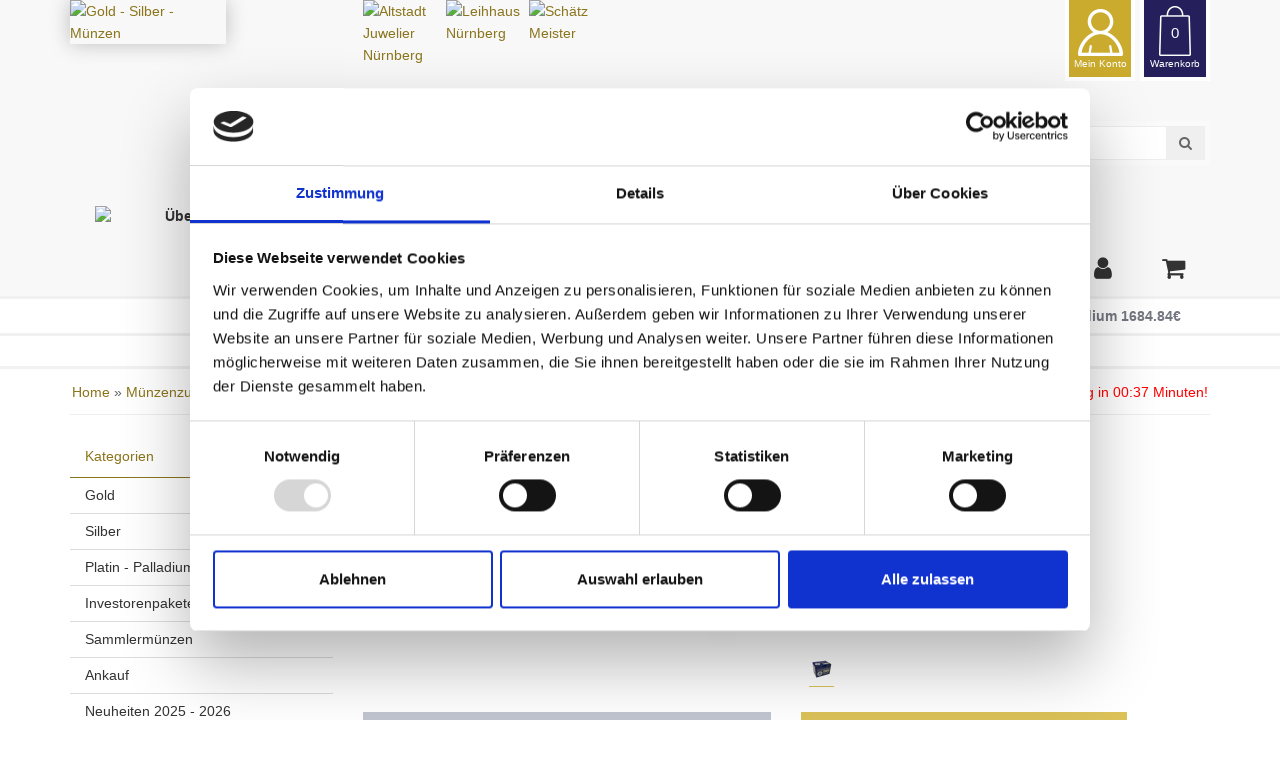

--- FILE ---
content_type: text/html; charset=utf-8
request_url: https://www.gold-silber-muenzen-shop.de/10-muenzkapseln-35-mm.html
body_size: 10229
content:
<!DOCTYPE html>
<html lang="de" class="chrome webkit windows" prefix="og: http://ogp.me/ns# fb: http://ogp.me/ns/fb# product: http://ogp.me/ns/product#">
	<head>
		<meta charset="utf-8">
		<meta http-equiv="X-UA-Compatible" content="IE=edge,chrome=1">
		<meta name="viewport" content="width=device-width, initial-scale=1.0, minimum-scale=1.0, maximum-scale=5.0, user-scalable=yes"/>
		<meta name="google-site-verification" content="1PUv3jIAewwcvk_-VZbn5A3ZzOVDaGRmwBtoTpqZjYk" />

                <title>10 Münzkapseln 35 mm | Ankauf + Verkauf hier online</title>
<meta name="description" content="10 Münzkapseln 35 mm &#10003; Barren und Münzen vom Fachmann &#10003; Gold Silber Platin &#10003; Persönlicher Ansprechpartner &#10003; Live Kurse! &#10003;">
<base href="https://www.gold-silber-muenzen-shop.de/" />
<link rel="canonical" href="https://www.gold-silber-muenzen-shop.de/10-muenzkapseln-35-mm.html" />
<meta property="og:image" content="https://www.gold-silber-muenzen-shop.de/images/artikel/thumbs/124190_5344_2178_thumb_1.jpg"/>
<meta property="og:site_name" content="Gold-Silber-Muenzen"/><meta name="author" content="Altstadt Juwelier Nürnberg" />
<meta name="copyright" content="Altstadt Juwelier Nürnberg 2016" />
<meta name="identifier" content="www.gold-silber-muenzen-shop.de" />
<meta name="category" content="Münzen, Edelmetalle, gold, silber" />
<meta name="language" content="german" />
<meta name="google-translate-customization" content="2bf6660b60d18a81-edbd2f2212d85a12-g81fc2f00bf12dbbe-1f"></meta>

<link rel="shortcut icon" href="/import/favicon.ico" />
<link rel="apple-touch-icon" href="/import/favicon_iphone.png" />




<!-- Google tag (gtag.js) -->
<script async src="https://www.googletagmanager.com/gtag/js?id=G-V1DCJ9MFCP"></script>
<script>
  window.dataLayer = window.dataLayer || [];
  function gtag(){dataLayer.push(arguments);}
  gtag('js', new Date());

  gtag('config', 'G-V1DCJ9MFCP');
</script>



<!-- Global site tag (gtag.js) - Google Ads: 1037207754 -->
<script async src="https://www.googletagmanager.com/gtag/js?id=AW-1037207754"></script>
<script>
  window.dataLayer = window.dataLayer || [];
  function gtag(){dataLayer.push(arguments);}
  gtag('js', new Date());

  gtag('config', 'AW-1037207754');
</script>
                <link rel="apple-touch-icon" href="">
                <link rel="apple-touch-icon" sizes="114x114" href="">
                <link rel="apple-touch-icon" sizes="72x72" href="">
                <link rel="apple-touch-icon" sizes="144x144" href="">
		<link rel="apple-touch-icon" href="icon-152x152.png">

		<link rel="stylesheet" type="text/css" href="//cdn.jsdelivr.net/npm/slick-carousel@1.8.1/slick/slick.css"/>
		<link rel="stylesheet" type="text/css" href="//cdn.jsdelivr.net/npm/slick-carousel@1.8.1/slick/slick-theme.css"/>
		<link rel="stylesheet" href="themes/theme7/css/bootstrap.min.css">
		<link rel="stylesheet" href="themes/theme7/css/font-awesome.min.css">
		<link rel="stylesheet" href="themes/theme7/css/style.css">
		<link rel="stylesheet" href="themes/theme7/css/custom.css">

               <script type="text/javascript" src="https://www.google.com/recaptcha/api.js"></script>

<!-- Facebook Pixel Code -->
<script>
  !function(f,b,e,v,n,t,s)
  {if(f.fbq)return;n=f.fbq=function(){n.callMethod?
  n.callMethod.apply(n,arguments):n.queue.push(arguments)};
  if(!f._fbq)f._fbq=n;n.push=n;n.loaded=!0;n.version='2.0';
  n.queue=[];t=b.createElement(e);t.async=!0;
  t.src=v;s=b.getElementsByTagName(e)[0];
  s.parentNode.insertBefore(t,s)}(window, document,'script',
  'https://connect.facebook.net/en_US/fbevents.js');
  fbq('init', '434754946883197');
  fbq('track', 'PageView');
</script>
<noscript><img height="1" width="1" style="display:none"
  src="https://www.facebook.com/tr?id=434754946883197&ev=PageView&noscript=1"
/></noscript>
<!-- End Facebook Pixel Code -->








<script src="https://app.shoplytics.de/scripts/tV9hDxwADSXmEdAeoJ8vEORWXiT23KLjUSyVY0aqnIZMfvkauP7Wzbn6N9dhsm3c.js"></script>
<script src="https://app.shoplytics.de/scripts/ab_8bc6647e204520e516e61d9fc7770107.js"></script>

</head>
<body>

<div id="wrapper-fluid">
<header id="header">
    <div class="container">
        <div class="row">
            <div class="col-sm-3 col-xs-5 alleft" id="row-brand">
            	<a href="" class="brand" title="Startseite"><img src="/import/gsm-bilder/logos/gold-silber-muenzen-logo.webp" class="img-responsive schatten" alt="Gold - Silber - Münzen" height="170" width="156"></a>
            </div>
            <div class="col-sm-9">
                <div class="col-xs-2 padright alleft">
                	<a rel="nofollow" href="http://www.altstadt-juwelier-shop.de/" title="Altstadt Juwelier Nürnberg" target="_blank"><img src="/import/gsm-bilder/logos/altstadt-juwelier.webp" alt="Altstadt Juwelier Nürnberg" class="img-responsive" height="85" width="78"></a>
                </div>
                <div class="col-xs-2 padright alleft">
                	<a rel="nofollow" href="http://www.leihhaus-nuernberg.de/" title="Leihhaus Nürnberg" target="_blank"><img src="/import/gsm-bilder/logos/leihhaus-nuernberg-logo.webp" alt="Leihhaus Nürnberg" class="img-responsive" height="85" width="78"></a>
                </div>
                <div class="col-xs-2 padright alleft">
                	<a rel="nofollow" href="http://www.schaetz-meister.de/" title="Schätz Meister" target="_blank"><img src="/import/gsm-bilder/logos/schaetz-meister-logo.webp" alt="Schätz Meister" class="img-responsive" height="85" width="78"></a>
                </div>
                <div class="col-lg-6 col-md-5 hidden-sm hidden-xs padlefttext alleft">
                </div>
                <a href="basket" title="Warenkorb">
                <div class="col-sm-2 hidden-xs margleft derwarenkorb pull-right alcenter">
                	<div class="warenicon">0</div>Warenkorb
                </div>
                </a>
                <a href="custhome" title="Mein Profil">
                <div class="col-sm-2 hidden-xs margleft meinkonto pull-right alcenter">
                	<div class="kontoicon"></div>Mein Konto
                </div>
                </a>
				<div class="alright" id="row-search">
					<form  id="search-form" action="https://www.gold-silber-muenzen-shop.de/search" method=POST class="suchleiste">
                        <div class="input-group">
                            <input name="q" id="q" type="text" class="form-control ui-autocomplete-input" placeholder="Schnellsuche..." autocomplete="off">
                            <span class="input-group-btn"><button class="btn" type="button" onclick="submit();" name="Suchen"><i class="fa fa-search"></i></button></span>
                        </div>
                    </form>
				</div>
            </div>
        </div>
    </div>
</header>
<nav id="navigation" role="navigation">
	<div class="navbar navbar-default fhmm ">
		<div class="container">
			<div class="navbar-header">
				<button type="button" class="navbar-toggle" data-toggle="collapse" data-target=".navbar-collapse" aria-expanded="false" aria-controls="navbar">
					<span class="sr-only">Toggle navigation</span>
					<span class="icon-bar"></span>
					<span class="icon-bar"></span>
					<span class="icon-bar"></span>
				</button>
			</div>
			<div class="navbar-collapse collapse">
				<ul class="nav navbar-nav noborder hidden-xs">
					<li class="dropdown visible-affix overwhite"><a href="/" title="Zur Startseite"><img src="/import/gsm-minilogo-mini.png" width="20" height="20" class="img-responsive"></a></li>
				</ul>
				<ul  class="nav navbar-nav"><li><a href="https://www.gold-silber-muenzen-shop.de/" title="Home"><i class="fa fa-home"></i></a></li><li ><a href="ueber-uns"  title="Über uns">Über uns</a></li>
				<li ><a href="ankauf"  title="Ankauf">Ankauf</a></li>
				<li ><a href="service-beratung"  title="Service & Beratung">Service & Beratung</a></li>
				<li ><a href="/kursverlauf"  title="Kursverlauf">Kursverlauf</a></li>
				<li ><a href="/versandkosten"  title="Zahlung & Versand">Zahlung & Versand</a></li>
				<li ><a href="/jobs"  title="Stellenangebote">Stellenangebote</a></li>
				</ul>
	
				<ul class="nav navbar-nav navbar-right noborder hidden-xs">
					<li class="dropdown visible-affix overwhite"><a href="https://www.youtube.com/channel/UCiPYeafbV4sB7bTaE_tB7Yw" title="Leihhaus Nürnberg - jetzt auch auf youtube" target="_blank"><i class="fa fa-youtube"></i></a></li>
					<li class="dropdown visible-affix overwhite"><a href="https://www.facebook.com/leihhaus.nuernberg/" title="Leihhaus Nürnberg - jetzt auch auf Facebook" target="_blank"><i class="fa fa-facebook"></i></a></li>
					<li class="dropdown visible-affix overwhite"><a href="/custhome" title="Zum Kundenkonto"><i class="fa fa-user"></i></a></li>
					<li class="dropdown visible-affix overwhite"><a href="/basket" title="Zum Warenkorb"><i class="fa fa-shopping-cart"></i></a></li>
				</ul>
			</div>
		</div>
		<div id="aktwertegsm">
			<div class="container aktfirst">
				<div class="col-md-4 hidden-sm hidden-xs" align="center">Aktuelle Kurse:</div>
				<div class="col-xs-6 col-md-2 kgold" align="center">Gold 4489.18€</div>
				<div class="col-xs-6 col-md-2 ksilber" align="center">Silber 96.8€</div>
				<div class="col-xs-6 col-md-2 kplatin" align="center">Platin 2208.77€</div>
				<div class="col-xs-6 col-md-2 kpalladium" align="center">Palladium 1684.84€</div>
			</div>
		</div>
		<div class="progress-container">
			<div class="progress-bar" id="myBar"></div>
		</div>
</nav>
<section id="breadcrumbs">
	<div id="marquee">
		<div class="marquee">
			<strong></strong>
		</div>
	</div>
<style>
	#marquee {overflow:hidden; border-bottom: 3px solid #f1f1f1;}
	@keyframes marquee {0%  { text-indent: 100% } 100% { text-indent: -100% }}
	.marquee {width: 100%; overflow: hidden; white-space: nowrap; animation: marquee 40s linear infinite;background-color: #fff;padding: 15px;color: #93a1af;}
	.marquee:hover {animation-play-state: paused;}
</style>
	<div class="container">
		<div class="row">
			<div class="col-sm-6 xscenter">
				<div class="breadcrumb">
					<a href="https://www.gold-silber-muenzen-shop.de/">Home</a> &raquo <a href="https://www.gold-silber-muenzen-shop.de/muenzenzubehoer" title="Münzenzubehör"class="l7">Münzenzubehör</a> &raquo; <a href="https://www.gold-silber-muenzen-shop.de/muenzenzubehoer/muenzkapseln" title="Münzkapseln"class="l7">Münzkapseln</a> &raquo; 10 Münzkapseln 35 mm
				</div>
			</div>
			<div id="timerContainer" class="head_refresh col-sm-6">
				<div class="timerCountdownActive breadcrumb" align="right">
					<span class="hidden-xs hidden-sm hidden-md">Immer aktuelle Rohstoff-Preise! </span>Nächste Aktualisierung in <span class="timerCountdownClock">05:00</span> Minuten!
				</div>
				<div class="timerCountdownFinished breadcrumb" align="right" style='display:none'>
					Preise wurden aktualisiert!     <strong class="likealink preiseneu" onClick="window.location.reload();"><i class="fa fa-caret-square-o-right" aria-hidden="true"></i> Seite neu Laden!</strong>
				</div>
			</div>
		</div>
	</div>
</section>
<section id="content-wrapper">
<div class="container">
    <div class="row">
	<div class="col-sm-9 col-sm-push-3" id="content">

<!-- Navigation for the orderprocess-->

<div class="row">
	<div class="col-sm-10 col-sm-push-1 cleara">
		<div class="artikelslick" id="artikellslick">
	<div class="artikelitem" data-id="1">
		<a href="images/artikel/thumbs/124190_5344_2178_thumb_3.jpg" class="image-popup-vertical-fit" title="">
			<img class="img-responsive" src="images/artikel/thumbs/124190_5344_2178_thumb_3.jpg" alt="" height="258" width="258" />
		</a>
	</div>
</div>
<div class="slider-nav col-xs-10 col-xs-push-1 col-sm-8 col-sm-push-2 col-md-6 col-md-push-3 col-lg-4 col-lg-push-4">
	<div class="artikelitem" data-id="1">
		<img class="img-responsive" src="images/artikel/thumbs/124190_5344_2178_thumb_4.jpg" alt="" height="55" width="55" />
	</div>
</div>

	</div>
	<div class="col-sm-12 cleara">
		<script>
	dataLayer.push({ ecommerce: null });  // Clear the previous ecommerce object.
	dataLayer.push({
	  event: "view_item",
	  ecommerce: {
		currency: "EUR",
		value: "4,20",
		items: [
		{
		  item_id: "124190",
		  item_name: "10 Münzkapseln 35 mm",
		  item_brand: "HW",
		  item_category: "Münzkapseln",
		  price: "4,20",
		}
		]
	  }
	});
</script>

	</div>
	<div class="col-sm-12 cleara">
		<div class="product-information cleara">

	<br />
	

	<form class="form-horizontal" action="" method="post" id="basket_form" name="basket_form" onSubmit='intoBasket("basket_form");return false;' enctype='multipart/form-data'>

		<div class="row visible-xs mobilkaufbuttons">
			<div class="col-xs-6 nopad">
				<div title="Ankaufs-Anfrage" class="btn btn-default btn-md onstockbuttonmobipurch" onclick="window.location.href='ankaufanfrage&id=2178';"><span>Ankaufs-Anfrage</span></div>
			</div>
			<div class="col-xs-6 nopad">
				<div id="notification_button" style="display:none;"><div id="notification_button_button" title="Lassen Sie sich Informieren, sobald der Artikel wieder lieferbar ist!" onclick="showNotification('2178');" class="btn btn-default btn-md onstockbuttonmobi" value="submit" onfocus="blur()"><span>Info bei Verfügbarkeit?</span></div></div>
				<div class="input-group purchbuybuttonsb">
					<span class="input-group-btn">
						<button type="submit" class="btn btn-lg btn-block btn-warning btn-cta" onclick="abindenwk();">Kaufen</button>
					</span>
					<input type="number" class="form-control input-number noborder" id="kaufen1" onChange="inhaltskopien('kaufen1', 'kaufen2', 'kaufen3')" placeholder="1" value="1" name="wunschmenge" min="1" max="999" >
				</div>
				<small><span id="basket_errors" class="error"></span></small>
			</div>
		</div>

		<div class="row">
			<div class="col-xs-6 xspad">
				<div title="Ankaufs-Anfrage" class="btn btn-md onstockbuttonpurch" onclick="window.location.href='ankaufanfrage?id=2178';"><span>Ankaufs-Anfrage</span></div>
				<br />
			</div>
			<div class="col-xs-6 xspad">
				<div id="notification_button" style="display:none;"><div id="notification_button_button" title="Lassen Sie sich Informieren, sobald der Artikel wieder lieferbar ist!" onclick="showNotification('2178');" class="btn btn-md onstockbutton" value="submit" onfocus="blur()"><span>Info bei Verfügbarkeit?</span></div></div>
				<div class="input-group purchbuybuttonsb">
					<span class="input-group-btn">
						<button type="submit" class="btn btn-lg btn-block btn-warning btn-cta btn-xsbuy" onclick="abindenwk();"><span class="hidden-xs">In den Warenkorb</span><span class="visible-xs">Kaufen</span></button>
					</span>
					<input type="text" class="form-control input-number" id="kaufen2" onChange="inhaltskopien('kaufen2', 'kaufen1', 'kaufen3')" placeholder="1" value="1" name="wunschmenge" min="1" max="999" >
				</div>
				<small class="xscenter"><span id="basket_errors" class="error"></span></small>
				<div id="price_box" align="center" class="xscenter">
					<strong><small></small> 5,00&euro;</strong>
					<script>
					var price = 5.00;
					</script>
						<br /><small>inkl. 19% USt. zzgl. <a href=versandkosten>Versandkosten</a></small>
				</div>

<div id="totalpricebox" style="display:none;" class="xscenter" align="center">
	<ul>
		<li><strong><span id="art_price">5,00</span>&euro;</strong></li>
		<li id="uvp_price"><del><span id="uvp_price_value"></span>&euro;</del></li>
		<li><small><span id="mwst_info">inkl. 19% USt.</span> zzgl. <a href=versandkosten>Versandkosten</a></small></li>
	</ul>
	<div id="grund_price">
		<span class="pricename">Grundpreis:</span>
		<span id="grund_price_value"></span>
		<span class="pricecur">&euro;</span><span class="priceunit">/</span>
	</div>
	<div id="klarnarate_info">
		 <!-- <span id="klarnarate_info_value"></span> --> <br>
		
	</div>
	<div id="cfg_info">
		
	</div>
</div>

<div class="xsright">
</div>

				<p align="left" class="xscenter xsminifont"><br /></p>

			</div>
		</div>

		<hr class="yellhr" />

		<div class="row">
			<div class="col-xs-12" align="center">
				<ul class="list-inline" style="font-size:12px; margin-bottom: 0px;">
					<li><a href="merkliste?insert=true&id=2178"><i class="fa fa-heart"></i> Auf meine Merkliste</a></li>
					<li><a href="kontakt?id=2178"><i class="fa fa-envelope"></i> Fragen zum Produkt?</a></li>
				</ul>
			</div>
		</div>

		<hr class="yellhr" />

		<div class="row" align="center">
			<div class="col-sm-12">
				<h1>10 Münzkapseln 35 mm</h1>
				<p id="artikel_number"><strong>Artikel-Nr:</strong> <span id="artikel_number_value">124190</span></p>
				<p><strong>Lieferzeit:</strong> <span id="availbility_value"><span class="availability_name">Lieferzeit 4-14 Tagen</span></span></p>

				<hr />


			</div>
		</div>

		<div class="blubb" align="center">
			<p>Sie erhalten 10&nbsp;M&uuml;nzkapseln aus transparenten Hart-PVC.</p>

<p>Die Kapsel&nbsp;hat eine Gr&ouml;&szlig;e von ca. 35 mm.</p>

<p>Diese sind zum Beispiel geeignet f&uuml;r folgenden M&uuml;nzen:</p>

<p>20 US Liberty (Gold)<br />
1 Unze Libertad (Gold)<br />
5 Rubel (Cu/Ni)</p>
			<table class="table blubbtable">
			</table>
		</div>




		<hr class="yellhr">
		<div class="row hidden-xs">
			<div class="col-sm-6">
				<div title="Ankaufs-Anfrage" class="btn btn-md onstockbuttonpurch stockoutbottom" onclick="window.location.href='modules.php?warp=texte&textid=18&id=2178';"><span>Ankaufs-Anfrage</span></div>
				<br />
			</div>
			<div class="col-sm-6">
				<div id="notification_button" style="display:none;"><div id="notification_button_button" title="Lassen Sie sich Informieren, sobald der Artikel wieder lieferbar ist!" onclick="showNotification('2178');" class="btn btn-md onstockbutton stockoutbottom" value="submit" onfocus="blur()"><span>Info bei Verfügbarkeit?</span></div></div>
				<div class="form-group col-xs-6 col-xs-push-3 nomarg plusminuspartb">
					<div class="input-group">
						<div class="input-group-btn"><button type="button" class="btn btn-default btn-number" disabled="disabled" data-type="minus" data-field="wunschmenge">-</button></div>
						<input type="text" class="form-control input-number" id="kaufen3" onChange="inhaltskopien('kaufen3', 'kaufen2', 'kaufen1')" placeholder="1" value="1" name="wunschmenge" min="1" max="999" >
						<div class="input-group-btn"><button type="button" class="btn btn-default btn-number" data-type="plus" data-field="wunschmenge">+</button></div>
					</div>
					<small><span id="basket_errors" class="error"></span></small>
				</div>
				<div class="form-group nomarg purchbuybuttonsb">
					<button type="submit" class="btn btn-lg btn-block btn-warning btn-cta" onclick="abindenwk();">In den Warenkorb</button>
				</div>
				<br />
			</div>
		</div>
	<input type='hidden' name='minorder' value='1'><input type='hidden' name='id' value='2178'><input type='hidden' name='bestellmerkmalgroup' value='0'><input type='hidden' name='sizecolor_id' value='0'>
	</form>



<script type="text/javascript">

	function inhaltskopien(pquelle, pziel1, pziel2) {
		var zukopierenderinhalt = document.getElementById(pquelle).value;
		document.getElementById(pziel1).value = zukopierenderinhalt;
		document.getElementById(pziel2).value = zukopierenderinhalt;
	}


	function abindenwk() {
		dataLayer.push({ ecommerce: null });  // Clear the previous ecommerce object.
		dataLayer.push({
		  event: "add_to_cart",
		  ecommerce: {
			currency: "EUR",
			value: "4,20",
			items: [
			{
			  item_id: "124190",
			  item_name: "10 Münzkapseln 35 mm",
			  item_brand: "HW",
			  item_category: "Münzkapseln",
			  price: "4,20",
			}
			]
		  }
		});
	}

</script>

</div>

	</div>
</div>
<hr>
<div class="products products-grid">
	<h2>Das könnte Sie interessieren:</h2>
	<section class="products products-grid">
<div class="row">
	<p><br /></p>
	<div class="col-lg-3 col-sm-4 col-xs-6 col-xxs-12">
		<a href="https://www.gold-silber-muenzen-shop.de/10-muenzkapseln-51-mm1.html" title="10 Münzkapseln 51 mm" class="artgalpro">
			<div class="thumbnail thumbnail-product noborder hovpoint">
				<div class="shinythingeff"><img src="images/artikel/thumbs/produktfoto-folgt-48744-8928-thumb-1_48750_8929_thumb_2.jpg" class="img-responsive galleryimageheight" alt="10 Münzkapseln 51 mm" title="10 Münzkapseln 51 mm" height="262" width="262"></div>
				<div class="caption overlaycaption">
					<h3>10 Münzkapseln 51 mm</h3>
					<strong class="pricedisplay"><small></small>5,00&euro;<small>kaufen</small>
					</strong>
					<div class="buttonoverlay purchbuybuttonsb">
						<div><button class="btn btn-md onstockbutton purchbuybuttonsb">Zum Artikel</button></div>
					</div>
				</div>
			</div>
		</a>
	</div>
	<div class="col-lg-3 col-sm-4 col-xs-6 col-xxs-12">
		<a href="https://www.gold-silber-muenzen-shop.de/rechteckige-muenzkapsel-fuer-silbermuenze-rectangular-dragon-perth-mint-1-unze.html" title="Rechteckige Münzkapsel für Silbermünze Rectangular Dragon - Perth Mint - 1 Unze" class="artgalpro">
			<div class="thumbnail thumbnail-product noborder hovpoint">
				<div class="shinythingeff"><img src="images/artikel/thumbs/rectangular_34926_6692_thumb_2.jpg" class="img-responsive galleryimageheight" alt="Rechteckige Münzkapsel für Silbermünze Rectangular Dragon - Perth Mint - 1 Unze" title="Rechteckige Münzkapsel für Silbermünze Rectangular Dragon - Perth Mint - 1 Unze" height="262" width="262"></div>
				<div class="caption overlaycaption">
					<h3>Rechteckige Münzkapsel für Silbermünze Rectangular Dragon - Perth Mint - 1 Unze</h3>
					<strong class="pricedisplay"><small></small>0,99&euro;<small>kaufen</small>
					</strong>
					<div class="buttonoverlay purchbuybuttonsb">
						<div><button class="btn btn-md onstockbutton purchbuybuttonsb">Zum Artikel</button></div>
					</div>
				</div>
			</div>
		</a>
	</div>
	<div class="col-lg-3 col-sm-4 col-xs-6 col-xxs-12">
		<a href="https://www.gold-silber-muenzen-shop.de/10-muenzkapseln-25-mm.html" title="10 Münzkapseln 25 mm" class="artgalpro">
			<div class="thumbnail thumbnail-product noborder hovpoint">
				<div class="shinythingeff"><img src="images/artikel/thumbs/25_46682_8401_thumb_2.jpg" class="img-responsive galleryimageheight" alt="10 Münzkapseln 25 mm" title="10 Münzkapseln 25 mm" height="262" width="262"></div>
				<div class="caption overlaycaption">
					<h3>10 Münzkapseln 25 mm</h3>
					<strong class="pricedisplay"><small></small>5,00&euro;<small>kaufen</small>
					</strong>
					<div class="buttonoverlay purchbuybuttonsb">
						<div><button class="btn btn-md onstockbutton purchbuybuttonsb">Zum Artikel</button></div>
					</div>
				</div>
			</div>
		</a>
	</div>
	<div class="col-lg-3 col-sm-4 col-xs-6 col-xxs-12">
		<a href="https://www.gold-silber-muenzen-shop.de/10-muenzkapseln-50-mm2.html" title="10 Münzkapseln 50 mm" class="artgalpro">
			<div class="thumbnail thumbnail-product noborder hovpoint">
				<div class="shinythingeff"><img src="images/artikel/thumbs/kapseln50_35071_6614_thumb_2.jpg" class="img-responsive galleryimageheight" alt="10 Münzkapseln 50 mm" title="10 Münzkapseln 50 mm" height="262" width="262"></div>
				<div class="caption overlaycaption">
					<h3>10 Münzkapseln 50 mm</h3>
					<strong class="pricedisplay"><small></small>5,00&euro;<small>kaufen</small>
					</strong>
					<div class="buttonoverlay purchbuybuttonsb">
						<div><button class="btn btn-md onstockbutton purchbuybuttonsb">Zum Artikel</button></div>
					</div>
				</div>
			</div>
		</a>
	</div>
</div>
</section>


<script>
function convertCommaToDot(numberWithComma) { return numberWithComma.replace(',', '.'); }
function kategorieliste() {
	dataLayer.push({ ecommerce: null });  // Clear the previous ecommerce object.
	dataLayer.push({
  		event: "view_item_list",
  		ecommerce: {
		item_list_id: "related_products",
		item_list_name: "Related products",
		items: [
		 {
		  item_id: "529333",
		  item_name: "10 Münzkapseln 51 mm",
		  item_brand: "HW",
		  price: convertCommaToDot('5,00'),
		},
		 {
		  item_id: "521732",
		  item_name: "Rechteckige Münzkapsel für Silbermünze Rectangular Dragon - Perth Mint - 1 Unze",
		  item_brand: "Royal Australian Mint",
		  price: convertCommaToDot('0,99'),
		},
		 {
		  item_id: "527630",
		  item_name: "10 Münzkapseln 25 mm",
		  item_brand: "HW",
		  price: convertCommaToDot('5,00'),
		},
		 {
		  item_id: "520813",
		  item_name: "10 Münzkapseln 50 mm",
		  item_brand: "HW",
		  price: convertCommaToDot('5,00'),
		},
		]
	  }
	});
}
</script>

</div>
<style>body{padding-bottom: 50px;}</style>
<br>
        </div>
	<div class="col-sm-3 col-sm-pull-9" id="sidebar">
        <div id="block_categories"><aside class="panel panel-default panel-categories">
    <div class="panel-heading">Kategorien</div>
    <div class="panel-body">
        <ul id="CatTree" class="CatTreeLevel_0">
				
			<li id="CatTreeElement_7" ><a  href="https://www.gold-silber-muenzen-shop.de/gold" class=l3 onclick="_gaq.push(['_trackEvent','Kategorieblock-Link','Click','Gold']);"  title="Gold">Gold</a></li>
			<li id="CatTreeElement_8" ><a  href="https://www.gold-silber-muenzen-shop.de/silber" class=l3 onclick="_gaq.push(['_trackEvent','Kategorieblock-Link','Click','Silber']);"  title="Silber">Silber</a></li>
			<li id="CatTreeElement_9" ><a  href="https://www.gold-silber-muenzen-shop.de/platin" class=l3 onclick="_gaq.push(['_trackEvent','Kategorieblock-Link','Click','Platin - Palladium']);"  title="Platin - Palladium">Platin - Palladium</a></li>
			<li id="CatTreeElement_195" ><a  href="https://www.gold-silber-muenzen-shop.de/investorenpakete" class=l3 onclick="_gaq.push(['_trackEvent','Kategorieblock-Link','Click','Investorenpakete']);"  title="Investorenpakete">Investorenpakete</a></li>
			<li id="CatTreeElement_10" ><a  href="https://www.gold-silber-muenzen-shop.de/sammlermuenzen" class=l3 onclick="_gaq.push(['_trackEvent','Kategorieblock-Link','Click','Sammlermünzen']);"  title="Sammlermünzen">Sammlermünzen</a></li>
			<li id="CatTreeElement_159" ><a  href="https://www.gold-silber-muenzen-shop.de/ankauf-gold-silber" class=l3 onclick="_gaq.push(['_trackEvent','Kategorieblock-Link','Click','Ankauf']);"  title="Ankauf">Ankauf</a></li>
			<li id="CatTreeElement_203" ><a  href="https://www.gold-silber-muenzen-shop.de/neuheiten-2026" class=l3 onclick="_gaq.push(['_trackEvent','Kategorieblock-Link','Click','Neuheiten 2025 - 2026']);"  title="Neuheiten 2025 - 2026">Neuheiten 2025 - 2026</a></li>
			<li id="CatTreeElement_209"  class=catactive><a  href="https://www.gold-silber-muenzen-shop.de/muenzenzubehoer" class=l4 onclick="_gaq.push(['_trackEvent','Kategorieblock-Link','Click','Münzenzubehör']);"  title="Münzenzubehör">Münzenzubehör</a><ul  class="CatTreeLevel_1">
				
			<li id="CatTreeElement_265" ><a  href="https://www.gold-silber-muenzen-shop.de/muenzenzubehoer/etui" class=l3 onclick="_gaq.push(['_trackEvent','Kategorieblock-Link','Click','Etui']);"  title="Etui">Etui</a></li>
			<li id="CatTreeElement_266" ><a  href="https://www.gold-silber-muenzen-shop.de/muenzenzubehoer/muenzboxen" class=l3 onclick="_gaq.push(['_trackEvent','Kategorieblock-Link','Click','Münzboxen']);"  title="Münzboxen">Münzboxen</a></li>
			<li id="CatTreeElement_267" ><a  href="https://www.gold-silber-muenzen-shop.de/muenzenzubehoer/schatztruhe" class=l3 onclick="_gaq.push(['_trackEvent','Kategorieblock-Link','Click','Schatztruhe']);"  title="Schatztruhe">Schatztruhe</a></li>
			<li id="CatTreeElement_211" ><a  href="https://www.gold-silber-muenzen-shop.de/muenzenzubehoer/muenzhuellen" class=l3 onclick="_gaq.push(['_trackEvent','Kategorieblock-Link','Click','Münzhüllen']);"  title="Münzhüllen">Münzhüllen</a></li>
			<li id="CatTreeElement_210"  class=catactive><a  href="https://www.gold-silber-muenzen-shop.de/muenzenzubehoer/muenzkapseln" class=l4 onclick="_gaq.push(['_trackEvent','Kategorieblock-Link','Click','Münzkapseln']);"  title="Münzkapseln">Münzkapseln</a><ul  class="CatTreeLevel_2">
				
				</ul></li>
			<li id="CatTreeElement_242" ><a  href="https://www.gold-silber-muenzen-shop.de/muenzenzubehoer/tubes" class=l3 onclick="_gaq.push(['_trackEvent','Kategorieblock-Link','Click','Tubes']);"  title="Tubes">Tubes</a></li>
			<li id="CatTreeElement_287" ><a  href="https://www.gold-silber-muenzen-shop.de/muenzenzubehoer/zertifikate" class=l3 onclick="_gaq.push(['_trackEvent','Kategorieblock-Link','Click','Zertifikate']);"  title="Zertifikate">Zertifikate</a></li>
				</ul></li>
				</ul>
    </div>
</aside>
</div><div id="block_specialoffers"><aside class="panel panel-default panel-specialoffers">
	<div class="panel-heading">TOP Angebot</div>
<div class="panel-body">
		<div id="carousel-specialoffers" class="carousel slide" data-ride="carousel">
			<div class="carousel-inner"><div class="item active"><section class="products products-grid">
<div class="row">
	<p><br /></p>
	<div class="col-lg-3 col-sm-4 col-xs-6 col-xxs-12">
		<a href="https://www.gold-silber-muenzen-shop.de/5-mark-silbermuenze-1952-100-jahre-germanisches-museum-j-388.html" title="5 Mark Silbermünze 1952 100 Jahre Germanisches Museum - J.388" class="artgalpro">
			<div class="thumbnail thumbnail-product noborder hovpoint">
				<div class="shinythingeff"><img src="images/artikel/thumbs/508299-1_14316_4279_thumb_2.jpg" class="img-responsive galleryimageheight" alt="5 Mark Silbermünze 1952 100 Jahre Germanisches Museum - J.388" title="5 Mark Silbermünze 1952 100 Jahre Germanisches Museum - J.388" height="262" width="262"></div>
				<div class="caption overlaycaption">
					<h3>5 Mark Silbermünze 1952 100 Jahre Germanisches Museum - J.388</h3>
					<strong class="pricedisplay"><small></small>239,91&euro;<small>kaufen</small>
					</strong>
					<div id="purchasepricebox">
					<strong><small></small>157,86&euro;<small>verkaufen</small></strong>
					</div>
					<div class="buttonoverlay purchbuybuttonsb">
						<div><button class="btn btn-md onstockbutton purchbuybuttonsb">Zum Artikel</button></div>
					</div>
				</div>
			</div>
		</a>
	</div>
</div>
</section>


<script>
function convertCommaToDot(numberWithComma) { return numberWithComma.replace(',', '.'); }
function kategorieliste() {
	dataLayer.push({ ecommerce: null });  // Clear the previous ecommerce object.
	dataLayer.push({
  		event: "view_item_list",
  		ecommerce: {
		item_list_id: "related_products",
		item_list_name: "Related products",
		items: [
		 {
		  item_id: "508299",
		  item_name: "5 Mark Silbermünze 1952 100 Jahre Germanisches Museum - J.388",
		  item_brand: "Deutsche Prägestätten",
		  price: convertCommaToDot('239,91'),
		},
		]
	  }
	});
}
</script>
</div><div class="item"><section class="products products-grid">
<div class="row">
	<p><br /></p>
	<div class="col-lg-3 col-sm-4 col-xs-6 col-xxs-12">
		<a href="https://www.gold-silber-muenzen-shop.de/10-mark-gedenkmuenzen-diverse-jahrgaenge-1972-1997.html" title="10 Mark Gedenkmünzen diverse Jahrgänge 1972 - 1997 - BRD - 9,69 gr. Feinsilber" class="artgalpro">
			<div class="thumbnail thumbnail-product noborder hovpoint">
				<div class="shinythingeff"><img src="images/artikel/thumbs/10mark_9115_3361_thumb_2.jpg" class="img-responsive galleryimageheight" alt="10 Mark Gedenkmünzen diverse Jahrgänge 1972 - 1997 - BRD - 9,69 gr. Feinsilber" title="10 Mark Gedenkmünzen diverse Jahrgänge 1972 - 1997 - BRD - 9,69 gr. Feinsilber" height="262" width="262"></div>
				<div class="caption overlaycaption">
					<h3>10 Mark Gedenkmünzen diverse Jahrgänge 1972 - 1997 - BRD - 9,69 gr. Feinsilber</h3>
					<strong class="pricedisplay"><small></small>30,13&euro;<small>kaufen</small>
					</strong>
					<div id="purchasepricebox">
					<strong><small></small>21,24&euro;<small>verkaufen</small></strong>
					</div>
					<div class="buttonoverlay purchbuybuttonsb">
						<div><button class="btn btn-md onstockbutton purchbuybuttonsb">Zum Artikel</button></div>
					</div>
				</div>
			</div>
		</a>
	</div>
</div>
</section>


<script>
function convertCommaToDot(numberWithComma) { return numberWithComma.replace(',', '.'); }
function kategorieliste() {
	dataLayer.push({ ecommerce: null });  // Clear the previous ecommerce object.
	dataLayer.push({
  		event: "view_item_list",
  		ecommerce: {
		item_list_id: "related_products",
		item_list_name: "Related products",
		items: [
		 {
		  item_id: "503420",
		  item_name: "10 Mark Gedenkmünzen diverse Jahrgänge 1972 - 1997 - BRD - 9,69 gr. Feinsilber",
		  item_brand: "Deutsche Prägestätten",
		  price: convertCommaToDot('30,13'),
		},
		]
	  }
	});
}
</script>
</div><div class="item"><section class="products products-grid">
<div class="row">
	<p><br /></p>
	<div class="col-lg-3 col-sm-4 col-xs-6 col-xxs-12">
		<a href="https://www.gold-silber-muenzen-shop.de/10-mark-gedenkmuenzen-diverse-jahrgaenge-1972-1997.html" title="10 Mark Gedenkmünzen diverse Jahrgänge 1972 - 1997 - BRD - 9,69 gr. Feinsilber" class="artgalpro">
			<div class="thumbnail thumbnail-product noborder hovpoint">
				<div class="shinythingeff"><img src="images/artikel/thumbs/10mark_9115_3361_thumb_2.jpg" class="img-responsive galleryimageheight" alt="10 Mark Gedenkmünzen diverse Jahrgänge 1972 - 1997 - BRD - 9,69 gr. Feinsilber" title="10 Mark Gedenkmünzen diverse Jahrgänge 1972 - 1997 - BRD - 9,69 gr. Feinsilber" height="262" width="262"></div>
				<div class="caption overlaycaption">
					<h3>10 Mark Gedenkmünzen diverse Jahrgänge 1972 - 1997 - BRD - 9,69 gr. Feinsilber</h3>
					<strong class="pricedisplay"><small></small>30,13&euro;<small>kaufen</small>
					</strong>
					<div id="purchasepricebox">
					<strong><small></small>21,24&euro;<small>verkaufen</small></strong>
					</div>
					<div class="buttonoverlay purchbuybuttonsb">
						<div><button class="btn btn-md onstockbutton purchbuybuttonsb">Zum Artikel</button></div>
					</div>
				</div>
			</div>
		</a>
	</div>
</div>
</section>


<script>
function convertCommaToDot(numberWithComma) { return numberWithComma.replace(',', '.'); }
function kategorieliste() {
	dataLayer.push({ ecommerce: null });  // Clear the previous ecommerce object.
	dataLayer.push({
  		event: "view_item_list",
  		ecommerce: {
		item_list_id: "related_products",
		item_list_name: "Related products",
		items: [
		 {
		  item_id: "503420",
		  item_name: "10 Mark Gedenkmünzen diverse Jahrgänge 1972 - 1997 - BRD - 9,69 gr. Feinsilber",
		  item_brand: "Deutsche Prägestätten",
		  price: convertCommaToDot('30,13'),
		},
		]
	  }
	});
}
</script>
</div></div></div>
		<a href="https://www.gold-silber-muenzen-shop.de/specialoffers" title="Alle Angebote anzeigen">Alle Angebote anzeigen</a>
</div>
</aside>

</div>

        </div>
     </div>
</div>
	</section>
<center><a href="#top" title="Zum Seitenanfang" id="tothetop"><i class="fa fa-chevron-up"></i></a></center>

        

<footer id="footer">
	<div id="footer-top">
		<div class="container">
			<div class="row">
				<div class="col-xs-12"><h2>Uns können Sie vertrauen!</h2><hr class="yellhr" /></div>
				<div class="col-md-2 col-xs-4" align="center"><img src="/import/siegel_pfandkredit.png" alt="Pfand Kredit"></div>
				<div class="col-md-2 col-xs-4" align="center"><a href="http://www.gold.de/haendler,170,Gold-Silber-Muenzen-Shop.html" title="Gold.de Zertifiziert" target="_blank" rel="nofollow"><img src="/import/siegel_goldde.png" alt="Gold.de Zertifiziert"></a></div>
				<div class="col-md-2 col-xs-4" align="center"><img src="/import/zertifizierte_uhrmacherwerkstatt.jpg" alt="Zertifizierte Uhrenmacher-Meisterwerkstadt"></div>
				<div class="col-xs-12 visible-xs"><br /></div>
				<div class="col-md-2 col-xs-4" align="center"><a href="http://www.gold-preisvergleich.com/" title="Gold, Silber Preisvergleich" target="_blank" rel="nofollow"><img src="/import/bullion-investor-siegel.png" alt="Gold, Silber Preisvergleich"></a></div>
				<div class="col-md-2 col-xs-4" align="center"><a href="https://www.goldpreis.de" title="Goldpreis.de - Edelmetalle einfach handeln" target="_blank" rel="nofollow"><img src="/import/goldpreis_siegel.png" alt="Goldpreis.de - Edelmetalle einfach handeln"></a></div>
				<div class="col-md-2 col-xs-4" align="center"><a href="http://www.gold-preisvergleich.com/" title="Leihhaus Nürnberg aus SilberGoldpreis.de" target="_blank" rel="nofollow"><img src="/import/silgolprei.png" alt="Leihhaus Nürnberg aus SilberGoldpreis.de"></a></div>
				<div class="col-xs-12"><hr class="yellhr" /></div>
			</div>




			<div class="row">
				<div class="col-lg-8 col-sm-7">
					<h2>Immer die neuesten Informationen!</h2>
					<p><br />Tragen Sie sich jetzt für unseren kostenlosen Newsletter ein.<br />Ihre Daten werden nicht an Dritte weitergegeben. Sie können sich jederzeit wieder abmelden.</p>
				</div>
				<div class="col-lg-4 col-sm-5" align="right">
					<form class="form-inline form-nl-footer" action="https://seu2.cleverreach.com/f/421841-411071/wcs/" method="post" target="_blank">
						<div class="footnlinp">
							<input class="form-control" type="email" id="text9362129" name="email" value="" placeholder="E-Mail Adresse" required>
						</div>
						<center><input id="form_DATENSCHUTZ" name="form_DATENSCHUTZ" type="checkbox" style="margin-right: 15px;" required />Ich akzeptiere die <a href="/datenschutz" title="Datenschutz" target="_blank">Datenschutzerklärung</a>.</center>
						<button type="submit" class="btn btn-md onstockbutton" title="In den Newsletter eintragen"><i class="fa fa-envelope-o"></i> kostenlos eintragen</button>
					</form>
				</div>
			</div>



		</div>
	</div>
	<div id="footer-bottom">
		<div class="container">
			<hr class="yellhr /">
			<div class="row">
				<div class="col-sm-4">
					<p>Copyright 2026 Gold-Silber-Muenzen</p>
					<p> </p>
				</div>
				<div class="col-sm-8 footerlinks">
					<ul class="list-unstyled list-inline pull-right">
						<li><a href="/impressum" title="Impressum">Impressum</a></li>
						<li><a href="/agb-verkauf" title="AGB">AGB (Verkauf)</a></li>
						<li><a href="/agb-ankauf" title="AGB - Ankauf">AGB (Ankauf)</a></li>
						<li><a href="/widerrufsbelehrung" title="Widerrufsbelehrung">Widerrufsbelehrung</a></li>
						<li><a href="/datenschutz" title="Datenschutz">Datenschutz</a></li>
						<li><a href="/versandkosten" title="Zahlung und Versand">Zahlung & Versand</a></li>
					</ul>
				</div>
			</div>
		</div>
	</div>
</footer>

<!-- Modal Basket Ok -->
<div class="modal fade" id="modalBasketOK" tabindex="-1" role="dialog" aria-labelledby="myModalLabel" aria-hidden="true">
  <div class="modal-dialog">
    <div class="modal-content">
      <div class="modal-header">
        <button type="button" class="close" data-dismiss="modal" aria-label="Close"><span aria-hidden="true">×</span></button>
        <h4 class="modal-title" id="modalBasketOKLabel"></h4>
      </div>
     <div class="modal-body" id="modalBasketOKBody">
     </div>
      <div class="modal-footer">
        <button type="button" class="btn btn-default" data-dismiss="modal">Schließen</button>
        <button type="button" class="btn btn-primary btn-apt" onclick="parent.location.href='basket';" id="modalBasketOKButtonOk">zum Warenkorb</button>
      </div>
    </div>
  </div>
</div>

<!-- Modal Suche -->
<div class="modal fade" id="modalSuche" tabindex="-1" role="dialog" aria-labelledby="myModalLabel" aria-hidden="true">
	<div class="modal-dialog">
		<div class="modal-content">
			<div class="modal-body" id="modalSucheBody">
				<form  id="search-form" action="https://www.gold-silber-muenzen-shop.de/search" method=POST>
					<div class="input-group footnlinp">
						<input name="q" id="q" type="text" class="form-control  ui-autocomplete-input" placeholder="Schnellsuche..." autocomplete="off">
						<span class="input-group-btn">
							<button class="btn btn-md onstockbutton" type="button" onclick=submit();><i class="fa fa-search"></i></button>
						</span>
					</div>
				</form>
			</div>
		</div>
	</div>
</div>

<!-- Modal Error -->
<div class="modal fade" id="modalBasketError" tabindex="-1" role="dialog" aria-labelledby="myModalLabel" aria-hidden="true">
  <div class="modal-dialog">
    <div class="modal-content">
      <div class="modal-header">
        <button type="button" class="close" data-dismiss="modal" aria-label="Close"><span aria-hidden="true">×</span></button>
        <h4 class="modal-title" id="modalBasketErrorLabel"></h4>
      </div>
     <div class="modal-body" id="modalBasketErrorBody">
     </div>
      <div class="modal-footer">
        <button type="button" class="btn btn-default" data-dismiss="modal">Schließen</button>
        <button type="button" class="btn btn-primary btn-apt" onclick="$('#modalBasketError').modal('hide');intoBasket('modal_basket_form');"  id="modalBasketErrorButtonOk">Weiter</button>
      </div>
    </div>
  </div>
</div>

<script src="//ajax.googleapis.com/ajax/libs/jquery/1.11.2/jquery.min.js"></script>
<script src="//maxcdn.bootstrapcdn.com/bootstrap/3.3.2/js/bootstrap.min.js"></script>
<script src="//code.jquery.com/ui/1.11.4/jquery-ui.js"></script>
<!--[if lt IE 9]>
	<script src="//oss.maxcdn.com/html5shiv/3.7.2/html5shiv.min.js"></script>
	<script src="//oss.maxcdn.com/respond/1.4.2/respond.min.js"></script>
<![endif]-->
<script type="text/javascript" src="themes/theme7/js/functions.js"></script>
<script type="text/javascript" src="themes/theme7/js/ajax_basket.js"></script>
<script type="text/javascript" src="themes/theme7/js/jquery.magnific-popup.min.js"></script>
<script type="text/javascript" src="themes/theme7/js/artikeldetail.js"></script>
<script type="text/javascript" src="themes/theme7/js/swipe.js"></script>
<script type="text/javascript" src="themes/theme7/js/apt.js"></script>
<script>
  $.widget( "custom.catcomplete", $.ui.autocomplete, {
    _create: function() {
      this._super();
      this.widget().menu( "option", "items", "> :not(.ui-autocomplete-category)" );
    },
    _renderMenu: function( ul, items ) {
      var that = this,
        currentCategory = "";
      $.each( items, function( index, item ) {
        var li;
        if ( item.category != currentCategory ) {
          ul.append( "<li class='ui-autocomplete-category'>" + item.category + "</li>" );
          currentCategory = item.category;
        }
        li = that._renderItemData( ul, item );
        if ( item.category ) {
          li.attr( "aria-label", item.category + " : " + item.label );
        }
      });
    },
_destroy: function(){}
  });
	        
  $(function() {
	        
	        
    $( "#q" ).catcomplete({
      delay: 0,
      minLength: 3,
      source: "https://www.gold-silber-muenzen-shop.de/modules.php?func=ajax_get_search_ac_result&jq=true",
      select: function( event, ui ) {
          
        var element=ui.item.label;
          
          
		var searchtype = ui.item.searchtype;
		var typeid = ui.item.typeid;
		switch(searchtype){
			case 0:
				$("#q").val(element);
				$("#searchform").submit();
				break;
			case 1:
				$("#q").val(element);
				$("#searchform").submit();
				break;
			case 2:
				window.location.href =  ui.item.typeurl;
				break;
			case 3:
				window.location.href =  ui.item.typeurl;
				break;
			default:
				$("#q").val(element);
				$("#searchform").submit();
		}
        return false;
      }
    });
  });
  </script>

 <script>
   function onSubmitfooter_nl_form(token) {
     document.getElementById("footer_nl_form").submit();
   }
 </script>

<div class="modal fade" id="modalNotification" tabindex="-1" role="dialog" aria-labelledby="myModalLabel" aria-hidden="true">
  <div class="modal-dialog">
    <div class="modal-content">
      <div class="modal-header">
        <button type="button" class="close" data-dismiss="modal" aria-label="Close"><span aria-hidden="true">×</span></button>
        <h4 class="modal-title" id="modalNotificationLabel"></h4>
      </div>
     <div class="modal-body" id="modalNotificationBody">
     </div>
      <div class="modal-footer">
        <button type="button" class="btn btn-default" data-dismiss="modal">Schließen</button>
        <button type="button" class="btn btn-primary btn-apt" id="modalNotificationSubmit" onclick="submitNotification('notificationForm');">Absenden</button>
      </div>
    </div>
  </div>
</div>





<script type="text/javascript">
	$('label.selektweit').on('click', function(e) {
		$('.showhideonclick').css({"max-height": "0px", "transition": "max-height 0s ease-out", "overflow": "hidden", "position": "relative", "-webkit-box-shadow": "none", "-moz-box-shadow": "none", "box-shadow": "none"});
		$('.selektweitclose').css({"display": "none"});
		$('.selektweit').css({"display": "block"});
		$(this).closest('div').find('.showhideonclick').css({"max-height": "300px", "transition": "max-height 0.6s ease-in", "overflow": "auto", "position": "absolute", "background": "rgb(255, 255, 255)", "width": "100%", "z-index": "999", "-webkit-box-shadow": "0px 3px 4px 1px rgba(0,0,0,0.3)", "-moz-box-shadow": "0px 3px 4px 1px rgba(0,0,0,0.3)", "box-shadow": "0px 3px 4px 1px rgba(0,0,0,0.3)"});
		$(this).closest('div').find('.selektweit').css({"display": "none"});
		$(this).closest('div').find('.selektweitclose').css({"display": "block"});
		e.preventDefault();
	});
	$('label.selektweitclose').on('click', function(e) {
		$(this).closest('div').find('.showhideonclick').css({"max-height": "0px", "transition": "max-height 0s ease-out", "overflow": "hidden", "position": "relative", "-webkit-box-shadow": "none", "-moz-box-shadow": "none", "box-shadow": "none"});
		$(this).closest('div').find('.selektweitclose').css({"display": "none"});
		$(this).closest('div').find('.selektweit').css({"display": "block"});
		e.preventDefault();
	});
</script>

<!-- start special js-code for countdown-timer-->
<script type='text/javascript'>
	var TimerID = 'timerContainer';
	var Timer;
	var servertimestamp = 1769725879*1000;
	var serverDateObj = new Date(servertimestamp);
	var countdownMinutes = 1-(serverDateObj.getMinutes() % 1);
	var countdownSeconds = 60-serverDateObj.getSeconds();
	if(countdownSeconds>0)
		countdownMinutes -= 1;
		var TotalSeconds = (countdownMinutes*60)+countdownSeconds;
		jQuery(document).ready(function() {
		Timer = jQuery('#'+TimerID);
		UpdateTimer()
		window.setTimeout("TimerTick()", 1000);
	});
	function TimerTick() {
		if(TotalSeconds > 0){
		TotalSeconds -= 1;
		UpdateTimer()
		window.setTimeout("TimerTick()", 1000);
		}else{
		FinishTimer();}
	}
	function UpdateTimer() {
		var Seconds = TotalSeconds;
		var Minutes = Math.floor(Seconds / 60);
		Seconds -= Minutes * (60);
		var TimeStr = LeadingZero(Minutes) + ":" + LeadingZero(Seconds);
		Timer.find('.timerCountdownClock').first().html(TimeStr);
	}
	function FinishTimer(){
		Timer.find('.timerCountdownActive').first().hide();
		Timer.find('.timerCountdownFinished').first().show();
	}
	function LeadingZero(Time) {
		return (Time < 10) ? "0" + Time : + Time;
	}
</script>
<!-- end special js-code for countdown-timer-->

<script type="text/javascript" src="//code.jquery.com/jquery-migrate-1.2.1.min.js"></script>
<script type="text/javascript" src="//cdn.jsdelivr.net/npm/slick-carousel@1.8.1/slick/slick.min.js"></script>

<script>
$(document).ready(function(){
	$('.artikelslick').slick({centerMode: true,centerPadding: '350px',slidesToShow: 1,dots: false,infinite: true, arrows: true, asNavFor: '.slider-nav', responsive: [
    {
      breakpoint: 1600,
      settings: {
        centerPadding: '240px',
      }
    },
    {
      breakpoint: 1200,
      settings: {
        centerPadding: '180px',
      }
    },
    {
      breakpoint: 992,
      settings: {
        centerPadding: '120px',
      }
    },
    {
      breakpoint: 768,
      settings: {
        centerPadding: '50px',
      }
    }
  ]});

	$('.slider-nav').slick({slidesToShow: 3, slidesToScroll: 1, asNavFor: '.artikelslick', dots: false,infinite: false, centerMode: true, focusOnSelect: true,});
});

window.onscroll = function() {scrollfunction()};

function scrollfunction() {
  var winScroll = document.body.scrollTop || document.documentElement.scrollTop;
  var height = document.documentElement.scrollHeight - document.documentElement.clientHeight;
  var scrolled = (winScroll / height) * 100;
  document.getElementById("myBar").style.width = scrolled + "%";
}
</script>




	</body>
</html>


--- FILE ---
content_type: text/html; charset=utf-8
request_url: https://www.gold-silber-muenzen-shop.de/modules.php?class=ArtikelView&func=ajaxGetArtikelPriceByRequestData
body_size: 355
content:
["5,00",null,"inkl. 19% USt.","124190","",null,null,"",[],0,"","4,20",null,[],[],"ausverkauft!","<img border=\"0\" valign=\"middle\" class=\"availability_icon\" src=\"images\/lieferbar\/kreis_gelb.png\" title=\"Lieferzeit 4-14 Tagen\" alt=\"Lieferzeit 4-14 Tagen\"> <span class=\"availability_name\">Lieferzeit 4-14 Tagen<\/span>","<span class=\"availability_name\">Lieferzeit 4-14 Tagen<\/span>","<img border=\"0\" valign=\"middle\" class=\"availability_icon\" src=\"images\/lieferbar\/kreis_gelb.png\" title=\"Lieferzeit 4-14 Tagen\" alt=\"Lieferzeit 4-14 Tagen\">","Lieferzeit 4-14 Tagen","43 g",null,[],"",""]

--- FILE ---
content_type: text/css
request_url: https://www.gold-silber-muenzen-shop.de/themes/theme7/css/style.css
body_size: 9225
content:
/*
 * WHITE				#fff		(content bg)
 * LIGHTER GREY	#fafafa	(topbar bg, footer bg)
 * LIGHT GREY		#f0f0f0	(boxed body bg)
 * DARKLIGHT GREY	#eee		(border)
 * GREY				#999999	(Icons / Light font)
 * DARK GREY		#666		(FONT)
 
 * LIGHT BLUE		#edf2f5	(topbar hover)
 * BLUE				#006092	(nav, headline, links)
 * BLUE DARK:		#00344f	(section headline)
 *
 * RED:				#920000 (nav hover / badge)
 
 * GREEN:			#69b526 (badge)
 * GREEN GREYISH	#6a8b61 (price)
 
 * ORANGE:			#e88b27 (badge)
 * ORANGE REDISH:	#f2641a (cta / button)
 */
html { position: relative; min-height: 100%; }
body { font-family: 'Open Sans', sans-serif; font-size: 14px; font-weight: 400; color: #666; background: #eee; }
a { color: #006092; }
a:hover, a:focus { color: #00344f; }
b, strong { font-weight: 600; }
hr { margin-top: 20px; margin-bottom: 20px; border-color: #eee; }
h1, h2, h3, h4, h5, h6, .h1, .h2, .h3, .h4, .h5, .h6 { font-family: 'Ubuntu'; font-weight: 500; color: #006092; }
h1, .h1 { font-size: 1.5em; }
h2, .h2 { font-size: 1.3em; }
h3, .h3, h4, .h4, h5, .h5, h6, .h6 { font-size: 1.2em; }
::selection { color: #fff; background: #006092; text-shadow: none; }
::-moz-selection { color: #fff; background: #006092; text-shadow: none; }
img[class*="wp-image-"] { display: block; max-width: 100%; height: auto; }
.grayscale { -webkit-backface-visibility: hidden; filter: url("data:image/svg+xml;utf8,<svg xmlns='http://www.w3.org/2000/svg'><filter id='grayscale'><feColorMatrix type='matrix' values='0.3333 0.3333 0.3333 0 0 0.3333 0.3333 0.3333 0 0 0.3333 0.3333 0.3333 0 0 0 0 0 1 0'/></filter></svg>#grayscale"); filter: gray; filter: alpha(opacity=75); -webkit-filter: grayscale(70%); opacity: 0.75; display: inline-block; -webkit-transition: all 0.5s; transition: all 0.5s; }
.grayscale:hover { filter: none; -webkit-filter: none; opacity:1; filter: alpha(opacity=100); }
.input-sq { border-radius: 0; }
.btn-sq { border-radius: 0; }
.btn-orange { background: #f2641a; color: #fff; }
.btn-orange:hover { background: #f37330; color: #fff; }
.btn-orange:focus, .btn-orange:active { background: #d95a17; color: #fff; }
.alignleft { float:left; margin: 0 15px 15px 0; }
.alignright { float:right; margin: 0 0 15px 15px; }
.mb50 { margin-bottom: 50px; }
#wrapper, #wrapper-fluid { background: #fff; box-shadow: 0 0 10px rgba(0,0,0,0.1); }
#wrapper { margin-right: auto; margin-left: auto; }
.form-control.error { border-color: #920000; }
.form-control.error + small { color: #920000; }
.form-group.form-group-error  small { color: #920000; }
@media (max-width: 479px) {
	.col-xxs-12 { width: 100%; }
}
@media (min-width: 768px) and (max-width: 991px) {
	#wrapper { width: 750px; }
}
@media (min-width: 992px) and (max-width: 1199px) {
	body { font-size: 15px; line-height: 1.4667; }
	#wrapper { width: 970px; }
}
@media (min-width: 1200px) {
	body { font-size: 16px; line-height: 1.6; }
	#wrapper { width: 1170px; }
}
@-moz-document url-prefix() {
	fieldset { display: table-cell; }
}

/* NOTIFICATION BAR */
#notification { background: #f2641a; color: #fff; padding: 10px 0; font-size: 0.85em; line-height: 20px; }
#notification ul, #notification p { margin: 0; }
#notification a { color: inherit; margin-left: 30px; }
#notification a:hover, #notification a:focus { color: #fff; }

#notification2 { background: #f2641a; color: #fff; padding: 10px 0; font-size: 0.85em; line-height: 20px; }
#notification2 ul, #notification2 p { margin: 0; }
#notification2 a { color: inherit; margin-left: 30px; }
#notification2 a:hover, #notification2 a:focus { color: #fff; }

#closegsbox {position: absolute; right: 10px; top: 10px; border: 1px solid #0095c4; border-radius: 100%; width: 25px; height: 25px; text-align: center; line-height: 22px; z-index: 15;}
#closegsbox:hover, #closegsbox:focus {color: #fff; background-color: #0095c4;}
#notification3 {border-radius: 0px; color: #0095c4; line-height: normal; background: repeating-linear-gradient(135deg, #e5f4f9, #e5f4f9 10px, #f0f0f0 10px, #f0f0f0 20px); font-size: 0.85em;}
#notification3 > div {position: relative;}
#notification3 .col-sm-4 {padding: 10px;}
.notification3wert > div {padding: 15px; background-color: #0095c4; color: #fff; font-size: 20px;}
.notification3wert strong {font-size: 38px;}
.notification3code strong {font-size: 28px;}
@media (max-width: 767px) {
		#notification3 .text-right, #notification3 .text-left {text-align: center;}
}
				
/* TOPBAR */
#topbar { background: #fafafa; color: #999; border-bottom: 1px solid #eee; font-size: 0.85em; line-height: 20px; }
#topbar ul, #topbar p { margin-bottom: 0; }
#topbar ul { border-left: 1px solid #eee; margin: 0; }
#topbar ul li { border-right: 1px solid #eee; padding: 5px 10px; }
#topbar a { color: inherit; }
#topbar a:hover, #topbar a:focus { color: #006092; }
@media (max-width: 767px) {
	#topbar { text-align: center; }
	#topbar ul { float: none !important; margin-top: 10px; }
}

/* HEADER */
#header { background: #fff; padding: 20px 0; }
#header .brand { display: table; }
#header #row-search #search-form { display:inline-block; background: #fafafa; padding:5px; width: 100%; margin-top: 5px; }
#header #row-search .form-control { border: 1px solid #eee; box-shadow: none; border-radius: 0; float:left; border-right: 0; }
#header #row-search .btn { border-color: #eee; box-shadow: none; border-radius: 0; color: #666; }
#header #row-cart { text-align:right; }
#header #row-cart .fa { font-size: 46px; color: #f2641a; }
#header #row-cart .h1 { font-size: 22px; margin: 0; color: #f2641a; }
#header #row-cart a { display: inline; }
#header #row-cart a:hover, #header #row-cart a:focus { text-decoration: none;}
@media (max-width: 767px) {
	#header .brand { margin: 10px auto; }
}


/* NAVIGATION */
#navigation .navbar { border: 0; border-radius: 0; margin: 0; border-color: #006092; background-color: #006092; }
#navigation .navbar .navbar-brand, #navigation .navbar .navbar-nav > li > a { text-shadow: 0 -1px 0 rgba(0, 0, 0, .25); }
#navigation .navbar .navbar-brand { color: rgba(255,255,255,0.9); }
#navigation .navbar .navbar-brand:hover, #navigation .navbar .navbar-brand:focus { color: #fff; background-color: transparent; }
#navigation .navbar .navbar-nav > li > a { color: rgba(255,255,255,0.9); }
#navigation .navbar .navbar-nav > .current_page_item > a, #navigation .navbar .navbar-nav > .current_page_parent > a { color: rgba(255,255,255,0.9); background-color: rgba(255,255,255,.1); }
#navigation .dropdown-menu > .current_page_item > a, #navigation .dropdown-menu > .current_page_parent > a { color: rgba(255,255,255,0.9); }
#navigation .navbar .navbar-nav > li > a:hover, #navigation .navbar .navbar-nav > li > a:focus, #navigation .navbar .navbar-nav > li:hover > a, #navigation .navbar .navbar-nav > .open > a, #navigation .navbar .navbar-nav > .open > a:hover, #navigation .navbar .navbar-nav > .open > a:focus, #navigation .navbar .navbar-nav > .current_page_item > a:hover, #navigation .navbar .navbar-nav > .current_page_item > a:focus, #navigation .navbar .navbar-nav > .current_page_parent > a:hover, #navigation .navbar .navbar-nav > .current_page_parent > a:focus { color: #006092; background-color: #fff; text-shadow: none; }
#navigation.affix { left: 0; right: 0; top: 0; z-index: 999; }
#navigation.affix .navbar .navbar-collapse { max-height: 340px; }
#navigation .navbar-hover .navbar-nav > .dropdown:hover > .dropdown-menu, #navigation .navbar-hover .dropdown-submenu:hover > .dropdown-menu, #navigation .navbar-hover .dropdown-menu > .dropdown:hover > .dropdown-menu { display: block; }
#wrapper #navigation.affix { margin: 0 auto}
#navigation .fhmm .navbar-collapse {
  max-height: 340px;
}
@media (max-height: 400px)
{
	#navigation.affix .navbar .navbar-collapse { max-height: 270px; }
	
}

@media (min-width: 768px) and (max-width: 991px) {
	#wrapper #navigation.affix { max-width: 750px; }
}
@media (min-width: 992px) and (max-width: 1199px) {
	#wrapper #navigation.affix { max-width: 970px; }
}
@media (min-width: 1200px) {
	#wrapper #navigation.affix { max-width: 1170px; }
}
@media (max-width: 767px) {
	#navigation.affix-top { position: relative !important; }
	#navigation .navbar .navbar-toggle { border-color: rgba(255,255,255,0.3); }
	#navigation .navbar .navbar-toggle .icon-bar { background-color: rgba(255,255,255,0.3); }
	#navigation .navbar .navbar-toggle:hover, #navigation .navbar .navbar-toggle:focus { border-color: #fff; background-color: #fff; }
	#navigation .navbar .navbar-toggle:hover .icon-bar, #navigation .navbar .navbar-toggle:focus .icon-bar { background-color: #006092; }
	#navigation .dropdown-menu > li > a { color: rgba(255,255,255,0.9); }
	#navigation .dropdown-menu > li:hover > a, #navigation .dropdown-menu > li.open > a, #navigation .dropdown-menu > li > a:hover, #navigation .dropdown-menu > li > a:focus { color: #fff; background-color: transparent; }
	#navigation .navbar .navbar-collapse { border-color: rgba(0,0,0,0.1); -webkit-box-shadow: inset 0 1px 0 rgba(255,255,255,0.1); box-shadow: inset 0 1px 0 rgba(255,255,255,0.1); }
	#navigation .navbar .navbar-form { border-color: rgba(0,0,0,0.1); -webkit-box-shadow: inset 0 1px 0 rgba(255,255,255,.1),0 1px 0 rgba(255,255,255,.1); box-shadow: inset 0 1px 0 rgba(255,255,255,.1),0 1px 0 rgba(255,255,255,.1); }
	#navigation .dropdown:not(.open) .dropdown-menu { display: none !important; }
}
@media (min-width: 768px) {
	#navigation .navbar .navbar-nav { border-right: 1px solid rgba(255,255,255,0.1); border-left: 1px solid rgba(0,0,0,0.1); }
	#navigation .navbar .navbar-nav > li { border-right: 1px solid rgba(0,0,0,0.1); border-left: 1px solid rgba(255,255,255,0.1); }
	#navigation .dropdown-menu { background-color: #fff; margin-top: 0; }
	#navigation .dropdown-menu > li > a { color: #333; }
	#navigation .dropdown-menu > .current_page_item > a, #navigation .dropdown-menu > .current_page_parent > a { color: #006092; }
	#navigation .dropdown-menu > li:hover > a, #navigation .dropdown-menu > li.open > a, #navigation .dropdown-menu > li > a:hover, #navigation .dropdown-menu > li > a:focus { color: #fff; background-color: #006092; background-image: none; }
/*
	#navigation .dropdown-submenu > a:after { display: block; content: " "; float: right; width: 0; height: 0; border-color: transparent; border-style: solid; border-width: 5px 0 5px 5px; border-left-color: #ccc; margin-top: 5px; margin-right: -10px; }
	#navigation .dropdown-submenu:hover > a:after, #navigation .dropdown-submenu.open > a:after, #navigation .dropdown-submenu > a:hover:after, #navigation .dropdown-submenu > a:focus:after { border-left-color: #fff; }
*/
	#navigation .navbar-collapse { padding-left:0; }
	#navigation .dropdown-menu { /* border-left: 0; border-right: 0; */ border-radius: 0; min-width: 180px; padding: 5px 0; }
	#navigation .dropdown-menu .caret { margin: 0; }
	#navigation .dropdown-submenu .caret { transform: rotate(-90deg); }
	#navigation .dropdown-submenu { position: relative; }
	#navigation .dropdown-submenu > .dropdown-menu { top: 0; left: 100%; margin-top: -6px; }
	#navigation .navbar-right .dropdown-submenu > .dropdown-menu { right: 100%; left: auto; }
}
@media (max-height: 300px) {
	#navigation.affix .navbar .navbar-collapse { max-height: 200px; }
}
#navigation li.dropdown:not(.fhmm-fw) { position: relative; }
#navigation li.dropdown:not(.fhmm-fw) a:first-of-type { padding-right: 30px;  }
#navigation li.dropdown.fhmm-fw .caret { margin-left: 12px;  }
#navigation li.dropdown a + a { position: absolute; display: inline; right: 0;top: 0;  padding: 15px 10px; }
#navigation li.dropdown-submenu a + a { padding: 6px 10px; }
@media (max-width: 767px) {
  #navigation li.dropdown a + a {
	box-shadowX: -1px 0 0 rgba(0,0,0,0.2), 1px 0 0 rgba(255,255,255,0.2) inset; background: rgba(255,25,255,0.1); padding: 10px 20px !important; 
  }
}

@media (max-width: 768px) {
	#navigation li.dropdown a + a { padding: 10px 10px; }
	#navigation .navbar-nav > .open > .dropdown-menu > li > a:first-of-type { padding: 5px 15px 5px 20px; }
	#navigation .navbar-nav > .open > .dropdown-menu > li.dropdown-submenu > .dropdown-menu > li > a:first-of-type { padding: 5px 15px 5px 35px; }
	#navigation .navbar-nav > .open > .dropdown-menu > li.dropdown-submenu > .dropdown-menu > .dropdown-submenu > .dropdown-menu > li > a:first-of-type { padding: 5px 15px 5px 50px; }
	#navigation li.dropdown-submenu a + a { padding: 5px 10px; }

}
/* MEGAMENU */
.fhmm .dropdown a, .fhmm .dropdown-menu  a { color:#656565; }
.fhmm .dropdown-menu > li > a { padding:6px 15px; }
.fhmm .navbar-nav > li > .dropdown-menu { margin-top:1px; }
.fhmm .dropdown-menu { box-shadow:none; border:1px solid #efefef; padding:0; }
.fhmm .form-control { margin-top:10px; border:1px solid #efefef; }
.fhmm .btn { margin:10px 0 20px }
.fhmm video { max-width: 100%; height: auto; }
.fhmm iframe, .fhmm embed, .fhmm object { max-width: 100%; }
.fhmm .google-map { width:100%; border:1px solid rgba(255, 255, 255, 0.5); min-height:200px; }
.fhmm div.google-map { background:rgba(255, 255, 255, 0.5); background: #ffffff; height: 200px; margin: 0 0 0px 0; width: 100%; }
.fhmm .dropdown-menu .withoutdesc{ margin-top:0; padding:15px 20px; display: block; text-align: left; text-transform: none; width: 100%; }
.fhmm a:hover { text-decoration:none }
.fhmm .dropdown-menu .withoutdesc ul li { padding:3px 10px; }
.fhmm .dropdown-menu .withoutdesc ul li:hover, .fhmm .dropdown-menu .withoutdesc ul li:focus{ color:#262626; text-decoration:none; background-color:#f5f5f5 !important }
.fhmm .dropdown-menu .withoutdesc li:last-child { border-bottom:0 solid #fff; }
.fhmm .fhmm-content.withdesc a:after { color: #CFCFCF; content: attr(data-description); display: block; font-size: 11px; font-weight: 400; line-height: 0; margin: 10px 0 15px; text-transform: uppercase; }
.fhmm .dropdown-submenu{ position:relative; }
.fhmm .dropdown-submenu>.dropdown-menu{ top:0; left:100%; margin-top:0; margin-left:-1px; -webkit-border-radius:0 6px 6px 6px; -moz-border-radius:0 6px 6px 6px; border-radius:0 6px 6px 6px; }
.navbar-hover .fhmm .dropdown-submenu:hover>.dropdown-menu{ display:block; }
/*
.fhmm .dropdown-submenu>a:after{ display:block; content:" "; float:right; width:0; height:0; border-color:transparent; border-style:solid; border-width:5px 0 5px 5px; border-left-color:#cccccc; margin-top:5px; margin-right:-10px; }
.fhmm .dropdown-submenu:hover>a:after{ border-left-color:#ffffff; }
*/
.fhmm .dropdown-submenu.pull-left{ float:none; }
.fhmm .dropdown-submenu.pull-left>.dropdown-menu{ left:-100%; margin-left:10px; -webkit-border-radius:6px 0 6px 6px; -moz-border-radius:6px 0 6px 6px; border-radius:6px 0 6px 6px; }
.fhmm p { font-family: "Helvetica Neue",Helvetica,Arial,sans-serif; font-size: 13px; color:#656565; }
.fhmm .nav, .fhmm .collapse, .fhmm .dropup, .fhmm .dropdown { position: static; }
.fhmm .half { width: 50%; left: auto !important; right: auto !important; }
.fhmm .container { position: relative; }
.fhmm .dropdown-menu { left: auto; }
.fhmm .nav.navbar-right .dropdown-menu { left: auto; right: 0; }
.fhmm .fhmm-content { padding: 15px 25px; }
.fhmm .dropdown.fhmm-fw .dropdown-menu { left: 0; right: 0; }
.fhmm .title { font-size:13px; font-weight:bold; margin-top:15px; text-transform:uppercase; border-bottom:1px solid #efefef; padding-bottom:10px; }
.fhmm ul { list-style:none; padding-left:0px; }
.navbar-hover .dropdown-menu { margin-top: 0; }
@media(max-width: 767px) {
	body { padding-bottom: 60px; }
	#bottom-navigation { position: fixed; z-index: 999; bottom: 0; background: #006092; width: 100%; box-shadow: 0 0 10px rgba(0,0,0,0.3); }
	#bottom-navigation .col-xs-5ths { width: 18%; float: left; }
	#bottom-navigation .col-xs-5ths:nth-child(3n) { width: 28%; }
	#bottom-navigation .col-xs-5ths a { background: #006092; color: #fff; display: block; text-align: center; font-size: 11px; height: 60px; padding: 5px; }
	#bottom-navigation .col-xs-5ths:nth-child(3n) a { background: #f2641a; box-shadow: 0 -5px 0 0 #f2641a }
	#bottom-navigation .col-xs-5ths a .fa { display: block; font-size: 25px; margin-bottom: 5px; }
}
.panel-group .panel-heading a:hover, .panel-group .panel-heading a:focus { color: inherit; }

/* BREADCRUMBS */
#breadcrumbs { background: #fff; }
#breadcrumbs .breadcrumb { background: #fff; margin-bottom: 20px; border-bottom: 1px solid #eee; border-radius: 0; font-size: 0.85em; line-height: 30px; padding: 8px 2px; }
#breadcrumbs .markenlink { text-align:right;}
@media(max-width: 767px) {
	#breadcrumbs .markenlink { text-align:left;}
}

/* NEWSLETTER */
#newsletter { background: #006092; padding: 15px 0; }
#newsletter .control-label { text-align: left; color: #fff; text-transform: uppercase; font-size:18px; margin-right: 15px;}
#newsletter .form-control { border: none; border-radius: 0; box-shadow: none; }
#newsletter .btn { border-left: 0 !important; z-index: 2 !important;}
#newsletter ul { margin-bottom: 0; }
#newsletter ul li a { color: #fff; opacity:0.5; font-size: 24px; }
#newsletter ul li a:hover, #newsletter ul li a:focus { opacity: 1; }
@media (max-width: 767px) {
	#newsletter { text-align: center; }
	#newsletter .form-inline { margin-bottom: 20px; }
	#newsletter .form-control { margin: 0; }
	#newsletter .btn { display: block; width: 100%; }
	#newsletter ul { float: none !important; margin-top: 10px; }
}

/* CONTENT */
.blog-grid .thumbnail { border-radius: 0; border: none; padding: 0; position: relative; }
.blog-grid .thumbnail small { font-size: 12px; color: #999; }
.blog-grid .thumbnail h3 a { display: block !important; display: -webkit-box; max-width: 100%; height: 50px; line-height: 25px; margin: 0 auto; font-size: 18px; line-height: 1.4; -webkit-line-clamp: 3; -webkit-box-orient: vertical; overflow: hidden; text-overflow: ellipsis; }
.product-information .form-horizontal .control-label { font-weight: 400; text-align: left; }
.product-information .list-unstyled strong { display: inline-block; width: 160px; }
.product-information .list-unstyled li .btn { margin-top: 10px; }
.tab-content { border:1px solid #ddd; border-top: 0; padding: 10px; }
.tab-content .tab-pane  > .table tr:first-of-type td { border-top: 0; }
.tab-content .tab-pane  :last-child { margin-bottom: 0; }
.videowrapper { position: relative; padding-bottom: 56.25%; padding-top: 25px; height: 0; }
.videowrapper iframe { position: absolute; top: 0; left: 0; width:100%;height:100%;}
.media-carousel { margin-bottom: 0; padding: 0 40px; margin-top: 15px; }
.media-carousel a img { opacity: 0.5; }
.media-carousel a:hover img, .media-carousel a:focus img { opacity: 1; }
.media-carousel .carousel-control { background: #444; border-radius: 50%; height: 30px; width: 30px; line-height: 30px; text-align: center; top: 50%; margin-top: -15px; }
.media-carousel .carousel-control.left {  left:  -5px !important; }
.media-carousel .carousel-control.right { right: -5px !important; }
.media-carousel .carousel-indicators { right: 50%; top: auto; bottom: 0px; margin-right: -19px; }
.form-control { color: #666; background-color: #fff; border-color:#ccc; border-radius: 0; transition: none; }
.form-control:focus { color:#333; background-color: #fcfcfc; border-color: #bbb; -webkit-box-shadow: inset 0 1px 1px rgba(0,0,0,.075); box-shadow: inset 0 1px 1px rgba(0,0,0,.075); }
.form-control::-moz-placeholder { color: #999; }
.form-control:-ms-input-placeholder { color: #999; }
.form-control::-webkit-input-placeholder { color: #999; }
.control-label, .form-horizontal .control-label { text-align: left; font-weight: 400; }
.control-label sup { color:#c01313; }
.list-social { line-height: 20px; margin-top: 10px; background: #f5f5f5; padding: 10px;  }
.list-social li { margin-right: 20px; }
.list-social a { color: #999; opacity: 0.8; }
.list-social a:hover, .list-social a:focus { text-decoration: none; color: #333; opacity: 1; }
.list-social .fa { background: red; height: 20px; line-height: 20px; width: 20px; text-align: center; color: #fff; border-radius: 2px; }
.list-social .fa.fa-facebook { background: #3b5998; }
.list-social .fa.fa-twitter { background: #55acee; }
.list-social .fa.fa-google-plus { background: #dd4b39; }
.social { margin: 20px 0; }
.social li a { background: #ccc; padding: 5px 10px; font-size: 14px; color: #fff; }
.social li a:hover, .social li a:focus { opacity: 0.8; text-decoration: none; }
.social .social-wa { background: #4dc247; }
.social .social-fbl { background: #3b5998; }
.social .social-fbs { background: #3b5998; }
.social .social-tw { background: #55acee; }
.social .social-gp { background: #dd4b39; }
#content-search-form { margin-bottom:20px;}
@media (min-width: 992px)  {
.social li i { width: 20px; text-align: center; margin-right: 5px;}
}
/* CONTENT GALLERY */
.content.content-grid h3 { line-height: 20px; height: 25px; margin-top: 10px; margin-bottom: 5px; text-align:center; overflow: hidden; text-overflow: ellipsis; }
.content.content-grid .thumbnail .caption { text-align:center;padding-top:4px; }

/* PRODUCTS */
.products .thumbnail { border-radius: 0; border-color: #eee; position: relative; }
.products .thumbnail .note { background: #999; position: absolute; top: 5px; left: 5px; font-size: 11px; padding: 2px 5px; color: #fff; }
.products .thumbnail .note.note-right { right: 5px; left: auto; }
.products.products-list .thumbnail .note { top: 0; left: 15px; }
.products.products-list .thumbnail .note.note-right { top: 0; right: 15px; left: auto;  }
.products .thumbnail .note.note-orange { background: #e88b27; }
.products .thumbnail .note.note-red { background: #920000; }
.products .thumbnail .note.note-green { background: #69b526; }
.products .thumbnail .note.note-blue { background: #006092; }
.products h3 { margin: 0; font-size: 16px; overflow: hidden; }
.products.products-grid h3 { line-height: 20px; height: 40px; margin-top: 5px; text-align:center; overflow: hidden; text-overflow: ellipsis; }
.products.products-list h3 { line-height: 20px; height: 20px; margin-bottom: 5px; text-overflow: ellipsis;overflow: visible; height: auto;  }
.products.products-grid .thumbnail-product > a:first-of-type {   vertical-align: middle; }
.products.products-grid .thumbnail .caption { text-align:center; }
.products .thumbnail .caption small { font-size:12px; display:inline-block; margin: 0; }
.products .thumbnail .caption small, .products .thumbnail .caption small a { color:#999; }
.products .thumbnail .caption small a:hover, .products .thumbnail .caption small a:focus { color: inherit; }
.products.products-grid .caption small { display: block; }
.products .thumbnail .caption strong { font-size: 20px; color: #69b526; display: inline-block; }
.products.products-grid .thumbnail .caption strong  { margin: 10px 0; display: block; }
.products .thumbnail .caption ins { color: #69b526;  text-decoration: none; background: #f0f7e9; padding: 1px 3px; border-radius: 3px; }
.products .thumbnail .caption del { font-size: 14px; color: #920000; font-weight: 400; }
.products .thumbnail .caption.text-right strong { display: block; margin-bottom: 10px; }
.products .thumbnail .caption.text-right button { margin: 10px 0; }
.products .thumbnail .caption .basket_box, .products .thumbnail .caption .sold_out_info { margin-top: 10px; }
.products .list-colors{margin-bottom:0px;}
.products .list-colors>li{padding-left:1px;padding-right:1px;}
.products .color-item{display:inline-block;height:17px;width:17px;border-radius: 8.5px;border: 1px solid rgba(0,0,0,.2);}
.list-rating li { padding: 0; }
.list-rating .fa-star { color: #ff8a00; }
.list-rating .fa-star-half { color: #ff8a00; }
.list-rating .fa-star-o { color: #ccc; }
.product-image-slider { position: relative; border: 1px solid #eee; padding: 10px }
.product-image-slider img{margin:0 auto;}
.product-image-slider ul { margin: 10px 0 0 0; }
.product-image-slider ul li { padding: 0; }
.product-image-slider ul li a { display: inline-block; }
#logo-slider { background: #fafafa; }
.well-border-tb { padding: 10px 0; margin:10px 0; line-height: 30px; font-size: 14px; background: #fff; box-shadow: none; border-radius: 0; border: none; border-top: 1px solid #eee; border-bottom: 1px solid #eee; }
.form-control-static { padding: 0; }
#product-filter .list-sort a { color: #999; height:20px; width: 20px; line-height: 20px; text-align: center; display: inline-block; }
#product-filter .list-sort a:hover, #product-filter .list-sort a:focus { color: #006092; }
#product-filter .list-sort .active { background: #eee; color: #006092; }
#price_box strong, #totalpricebox strong, #purchase_price_box strong  { color: #69b526; text-decoration: none;  font-size: 40px; }
#price_box del, #totalpricebox del, #purchase_price_box del { font-size: 14px; color: #920000; font-weight: 400; }
#price_box small, #totalpricebox small, #purchase_price_box small { font-size: 12px; color: #999; }
#cfg_text2  { font-size: 12px; line-height: 16px !important; }
.sold_out_info { color: #920006; background: #f8eff0; padding: 2px 4px; }
#basket_form .well { box-shadow: none; border-radius: 0; background: #fcfcfc; }
#basket_form .input-group .input-group-btn:first-of-type .btn  { border-right: 0; }
.availability_icon { margin-top: -2px; }
.no-margin { margin: 0; }
.thumbnail-sold-out { opacity: 0.6; }
@media(max-width: 767px) {
	.products.products-grid .thumbnail-product > a:first-of-type { width: 100%; height: auto; display: block; }
	.products.products-grid .thumbnail-product > a:first-of-type img { margin: 0 auto; }
	.nav-tabs li { width: 100%; float: none; }
	.nav-tabs li a { border: none !important; border-radius: 0; }
	.nav-tabs li.active a { border-left: 3px solid #ccc !important; }
}
#klarnarate_info, .klanarate_info { background: #eff7fc; border: 2px solid #0089CF; padding: 10px; margin: 10px 0; }
#cfg_info, .cfg_info { background: #f5f5f5; border: 2px solid #ddd; padding: 10px; margin: 10px 0; }
.pagination { border-radius: 0; }
.pagination > li > a, .pagination > li > span { color: #006092; border-color: #eee; border-radius: 0; }
.pagination > li > a:hover, .pagination > li > span:hover, .pagination > li > a:focus, .pagination > li > span:focus { color: #006092; background-color: #fcfcfc; border-color: #eee; }
.pagination > .active > a, .pagination > .active > span, .pagination > .active > a:hover, .pagination > .active > span:hover, .pagination > .active > a:focus, .pagination > .active > span:focus { color: #fff; background-color: #006092; border-color: #006092; }
.pagination > .disabled > span, .pagination > .disabled > span:hover, .pagination > .disabled > span:focus, .pagination > .disabled > a, .pagination > .disabled > a:hover, .pagination > .disabled > a:focus { color: #999; background-color: #fcfcfc; border-color: #eee; }
.scaleprice { font-size: 0.9em; color: #999; }
.scaleprice .pricevalue { color: #69b526; font-size: 1.3em; font-weight: 600; }
.uvp_price { color: #920006; text-decoration: line-through; }

.cc-selector {margin-left: -5px;}
.cc-selector input {display: none;}	
.cc-selector input:checked +.merkmal-cc {border: 1px solid #005f92;}
.merkmal-cc {cursor:pointer; background-size:contain; background-repeat:no-repeat; display:inline-block; width:100px; height:100px; float: left; border: 1px solid #ccc; margin: 5px;}
.merkmal-cc:hover {border: 1px solid #005f92;}
.merkmal-cc span {display: block; font-size: 12px; color: #999999; text-align: center; padding-top: 5px; padding-bottom: 5px; background: rgba(255, 255, 255, 0.8);}
.merkmal-rr {padding-left: 6px;}

.cc-variation-selector {margin-left: -5px;}
.cc-variation-selector input {display: none;}	
.cc-variation-selector input:checked +.variation-cc {border: 1px solid #005f92;}
.variation-cc {cursor:pointer; background-size:contain; background-repeat:no-repeat; display:inline-block; width:100px; height:100px; float: left; border: 1px solid #ccc; margin: 5px;}
.variation-cc:hover {border: 1px solid #005f92;}
.variation-cc span {display: block; font-size: 12px; color: #999999; text-align: center; padding-top: 5px; padding-bottom: 5px; background: rgba(255, 255, 255, 0);height: 100%;}
.variation-rr {padding-left: 6px;}
.variation_soldout2 span {background-image:url(../img/cc-soldout.png);}

.filter-cc-selector {margin-left: -5px;}
.filter-cc-selector input {display: none;}	
.filter-cc-selector input:checked +.filter-merkmal-cc {border: 1px solid #005f92;}
.filter-merkmal-cc {cursor:pointer; background-size:contain; background-repeat:no-repeat; display:inline-block; width:100px; height:100px; float: left; border: 1px solid #ccc; margin: 5px;}
.filter-merkmal-cc:hover {border: 1px solid #005f92;}

.bestellmerkmal-label{}
.bestellmerkmal-beschreibung{display:block;}

.radioformparam{padding-left:5px;}
/* CART*/
#cart_navi .list-cart { list-style: none; padding: 0; margin: 0; margin-bottom: 30px; }
#cart_navi .list-cart li { width: 16.66%; float:left; padding: 0; }
#cart_navi .list-cart-short li { width: 25%;}
#cart_navi .list-cart li a, #cart_navi .list-cart li > span { background: #f5f5f5; color: #666; display:block; padding: 10px; text-align: center; }
#cart_navi .list-cart li a i, #cart_navi .list-cart li > span i { font-size: 30px; opacity: 0.4; display: block; margin-bottom: 5px; }
#cart_navi .list-cart li.done > span { background: #f7fbf4; color: #69b526; }
#cart_navi .list-cart li a:hover, #cart_navi .list-cart li a:focus { background: #ddd; color: #333; text-decoration: none; }
#cart_navi .list-cart li.done a { background: #f7fbf4; color: #69b526; }
#cart_navi .list-cart li.active a { background: #006092; font-weight: 600; color: #fff; }
#cart_navi .list-cart li.active a i { opacity: 1; }
#cart_navi .list-cart li a { position: relative; overflow: hidden; }
#cart .table-cart td, #cart .table-cart th { vertical-align: middle; }
#cart .table-cart tbody tr:hover td:last-of-type { opacity: 1; }
#cart .table-cart tfoot td { background: #fcfcfc; }
#cart .table-shipping td { vertical-align: middle !important; }
#cart .table-shipping td:last-of-type { text-align: right; }
#cart .table-bill td { vertical-align: middle !important; }
#cart .table-bill td + td { text-align: right; }
@media (max-width: 479px) {
	#cart_navi .list-cart li a i, #cart_navi .list-cart li > span i { font-size: 20px; }
	.row-cart-buttons { text-align: center; }
	.row-cart-buttons .btn { width: 100%; }
}
@media (min-width: 768px) {
	.row-cart-buttons #payWithAmazonDiv img { margin-top: 8px; }
}
@media (max-width: 767px) {
	.table-cart td, .table-cart th, .table-cart colgroup col { display: block; width: 100%; }
	/*.table-cart tfoot td { display: inline-block; float:left; width: 50%; }*/
	.row-cart-buttons .btn.pull-right { float: none !important; clear: both; }
	.row-cart-buttons .col-sm-3 { margin-bottom: 10px; }
}
@media (max-width: 767px) {
}

/* SIDEBAR */
.panel-default  >.panel-heading { background: #006092; color: #fff; border-radius: 0; border: none; }
.panel { border-radius: 0;}
.panel-body { padding: 0; }
.panel:not(.panel-categories):not(.panel-contentseite):not(.panel-kundenaccount) .panel-body { padding: 10px; }
.panel #CatTree { list-style: none; padding: 0; margin: 0; }
.panel #CatTree ul { list-style: none; padding: 0; margin: 0; background: #fcfcfc; border-bottom: 1px solid #ddd; }
.panel #CatTree > li { position: relative; }
.panel #CatTree .count { font-size: 0.8em; line-height: 20px; color: #999; margin-left: 5px; }
.panel #CatTree > li > .count { position: absolute; right: 10px; top: 5px; }
.panel #CatTree > li > a { border-bottom: 1px solid #ddd; display: block;  color: #333; padding-left: 10px; line-height: 30px; font-size: 14px;  }
.panel #CatTree > li > a:hover, .panel #CatTree > li > a:focus { background: #006092; color: #fff; text-decoration: none; }
.panel #CatTree > li > a:hover + .count, .panel #CatTree > li > a:focus + .count { color: #edf2f5; }
.panel #CatTree ul > li > a { padding-left: 20px; font-size: 13px; color: #333; line-height: 20px; }
.panel #CatTree ul > li > a:hover, .panel #CatTree ul > li > a:focus { color: inherit; }
.panel #filter ul { list-style: none; padding:0; margin: 0; padding-bottom: 10px; border-bottom: 1px solid #eee; padding-left: 10px  }
.panel #filter ul:last-of-type { border: 0; padding-bottom: 0; margin: 0 }
.panel #filter p { font-weight: 600; padding: 5px; margin-bottom: 0; }
.panel-hersteller form { margin-bottom: 5px; }

/* Magnific Popup CSS */
.mfp-bg{top:0;left:0;width:100%;height:100%;z-index:1042;overflow:hidden;position:fixed;background:#0b0b0b;opacity:0.8;filter:alpha(opacity=80)}.mfp-wrap{top:0;left:0;width:100%;height:100%;z-index:1043;position:fixed;outline:none !important;-webkit-backface-visibility:hidden}.mfp-container{text-align:center;position:absolute;width:100%;height:100%;left:0;top:0;padding:0 8px;-webkit-box-sizing:border-box;-moz-box-sizing:border-box;box-sizing:border-box}.mfp-container:before{content:'';display:inline-block;height:100%;vertical-align:middle}.mfp-align-top .mfp-container:before{display:none}.mfp-content{position:relative;display:inline-block;vertical-align:middle;margin:0 auto;text-align:left;z-index:1045}.mfp-inline-holder .mfp-content,.mfp-ajax-holder .mfp-content{width:100%;cursor:auto}.mfp-ajax-cur{cursor:progress}.mfp-zoom-out-cur,.mfp-zoom-out-cur .mfp-image-holder .mfp-close{cursor:-moz-zoom-out;cursor:-webkit-zoom-out;cursor:zoom-out}.mfp-zoom{cursor:pointer;cursor:-webkit-zoom-in;cursor:-moz-zoom-in;cursor:zoom-in}.mfp-auto-cursor .mfp-content{cursor:auto}.mfp-close,.mfp-arrow,.mfp-preloader,.mfp-counter{-webkit-user-select:none;-moz-user-select:none;user-select:none}.mfp-loading.mfp-figure{display:none}.mfp-hide{display:none !important}.mfp-preloader{color:#CCC;position:absolute;top:50%;width:auto;text-align:center;margin-top:-0.8em;left:8px;right:8px;z-index:1044}.mfp-preloader a{color:#CCC}.mfp-preloader a:hover{color:#FFF}.mfp-s-ready .mfp-preloader{display:none}.mfp-s-error .mfp-content{display:none}button.mfp-close,button.mfp-arrow{overflow:visible;cursor:pointer;background:transparent;border:0;-webkit-appearance:none;display:block;outline:none;padding:0;z-index:1046;-webkit-box-shadow:none;box-shadow:none}button::-moz-focus-inner{padding:0;border:0}.mfp-close{width:44px;height:44px;line-height:44px;position:absolute;right:0;top:0;text-decoration:none;text-align:center;opacity:0.65;filter:alpha(opacity=65);padding:0 0 18px 10px;color:#FFF;font-style:normal;font-size:28px;font-family:Arial, Baskerville, monospace}.mfp-close:hover,.mfp-close:focus{opacity:1;filter:alpha(opacity=100)}.mfp-close:active{top:1px}.mfp-close-btn-in .mfp-close{color:#333}.mfp-image-holder .mfp-close,.mfp-iframe-holder .mfp-close{color:#FFF;right:-6px;text-align:right;padding-right:6px;width:100%}.mfp-counter{position:absolute;top:0;right:0;color:#CCC;font-size:12px;line-height:18px;white-space:nowrap}.mfp-arrow{position:absolute;opacity:0.65;filter:alpha(opacity=65);margin:0;top:50%;margin-top:-55px;padding:0;width:90px;height:110px;-webkit-tap-highlight-color:rgba(0, 0, 0, 0)}.mfp-arrow:active{margin-top:-54px}.mfp-arrow:hover,.mfp-arrow:focus{opacity:1;filter:alpha(opacity=100)}.mfp-arrow:before,.mfp-arrow:after,.mfp-arrow .mfp-b,.mfp-arrow .mfp-a{content:'';display:block;width:0;height:0;position:absolute;left:0;top:0;margin-top:35px;margin-left:35px;border:medium inset transparent}.mfp-arrow:after,.mfp-arrow .mfp-a{border-top-width:13px;border-bottom-width:13px;top:8px}.mfp-arrow:before,.mfp-arrow .mfp-b{border-top-width:21px;border-bottom-width:21px;opacity:0.7}.mfp-arrow-left{left:0}.mfp-arrow-left:after,.mfp-arrow-left .mfp-a{border-right:17px solid #FFF;margin-left:31px}.mfp-arrow-left:before,.mfp-arrow-left .mfp-b{margin-left:25px;border-right:27px solid #3F3F3F}.mfp-arrow-right{right:0}.mfp-arrow-right:after,.mfp-arrow-right .mfp-a{border-left:17px solid #FFF;margin-left:39px}.mfp-arrow-right:before,.mfp-arrow-right .mfp-b{border-left:27px solid #3F3F3F}.mfp-iframe-holder{padding-top:40px;padding-bottom:40px}.mfp-iframe-holder .mfp-content{line-height:0;width:100%;max-width:900px}.mfp-iframe-holder .mfp-close{top:-40px}.mfp-iframe-scaler{width:100%;height:0;overflow:hidden;padding-top:56.25%}.mfp-iframe-scaler iframe{position:absolute;display:block;top:0;left:0;width:100%;height:100%;box-shadow:0 0 8px rgba(0, 0, 0, 0.6);background:#000}img.mfp-img{width:auto;max-width:100%;height:auto;display:block;line-height:0;-webkit-box-sizing:border-box;-moz-box-sizing:border-box;box-sizing:border-box;padding:40px 0 40px;margin:0 auto}.mfp-figure{line-height:0}.mfp-figure:after{content:'';position:absolute;left:0;top:40px;bottom:40px;display:block;right:0;width:auto;height:auto;z-index:-1;box-shadow:0 0 8px rgba(0, 0, 0, 0.6);background:#444}.mfp-figure small{color:#BDBDBD;display:block;font-size:12px;line-height:14px}.mfp-figure figure{margin:0}.mfp-bottom-bar{margin-top:-36px;position:absolute;top:100%;left:0;width:100%;cursor:auto}.mfp-title{text-align:left;line-height:18px;color:#F3F3F3;word-wrap:break-word;padding-right:36px}.mfp-image-holder .mfp-content{max-width:100%}.mfp-gallery .mfp-image-holder .mfp-figure{cursor:pointer}@media screen and (max-width: 800px) and (orientation: landscape),screen and (max-height: 300px){.mfp-img-mobile .mfp-image-holder{padding-left:0;padding-right:0}.mfp-img-mobile img.mfp-img{padding:0}.mfp-img-mobile .mfp-figure:after{top:0;bottom:0}.mfp-img-mobile .mfp-figure small{display:inline;margin-left:5px}.mfp-img-mobile .mfp-bottom-bar{background:rgba(0, 0, 0, 0.6);bottom:0;margin:0;top:auto;padding:3px 5px;position:fixed;-webkit-box-sizing:border-box;-moz-box-sizing:border-box;box-sizing:border-box}.mfp-img-mobile .mfp-bottom-bar:empty{padding:0}.mfp-img-mobile .mfp-counter{right:5px;top:3px}.mfp-img-mobile .mfp-close{top:0;right:0;width:35px;height:35px;line-height:35px;background:rgba(0, 0, 0, 0.6);position:fixed;text-align:center;padding:0}}@media all and (max-width: 900px){.mfp-arrow{-webkit-transform:scale(0.75);transform:scale(0.75)}.mfp-arrow-left{-webkit-transform-origin:0;transform-origin:0}.mfp-arrow-right{-webkit-transform-origin:100%;transform-origin:100%}.mfp-container{padding-left:6px;padding-right:6px}}.mfp-ie7 .mfp-img{padding:0}.mfp-ie7 .mfp-bottom-bar{width:600px;left:50%;margin-left:-300px;margin-top:5px;padding-bottom:5px}.mfp-ie7 .mfp-container{padding:0}.mfp-ie7 .mfp-content{padding-top:44px}.mfp-ie7 .mfp-close{top:0;right:0;padding-top:0}

/* FOOTER */
#footer { background: #fafafa; padding: 40px 0 20px 0; font-size: 0.85em; line-height: 20px; }
#footer-top { color: #666; }
#footer-bottom { color: #999; }
#footer .h1 { font-size:16px; margin-top: 0; color: #333; text-transform: uppercase; }
#footer a { color: inherit; }
#footer a:hover, #footer a:focus { color: #006092; }
#footer-bottom ul, #footer-bottom p { margin: 0; }
#footer-bottom ul.pull-right { text-align: right; }
#footer #footer-top .list-caret-right li { line-height:25px; }
#footer #footer-top .list-caret-right li a:before { content:"\f0da"; font-family: 'FontAwesome'; display:inline-block; width:10px; }
#footer #footer-top .list-contact li { margin-bottom: 20px; height:40px; line-height:40px; }
#footer #footer-top .list-contact li:first-of-type { line-height:20px; }
#footer #footer-top .list-contact li .fa { float:left; font-size:40px; width:40px; text-align: center; margin-right: 15px; color: #ccc; }

@media (max-width: 767px) {
	#footer-top ul { line-height: 25px; }
	#footer-bottom { text-align: center; }
	#footer-bottom ul { float: none !important; margin-top: 10px; text-align: center; }
	#footer-bottom ul.pull-right { text-align: center; }
}

/* Loader */

.loader {
  font-size: 10px;
  margin: 50px auto;
  text-indent: -9999em;
  width: 11em;
  height: 11em;
  border-radius: 50%;
  background: #c0c0c0;
  background: -moz-linear-gradient(left, #c0c0c0 10%, rgba(192,192,192, 0) 42%);
  background: -webkit-linear-gradient(left, #c0c0c0 10%, rgba(192,192,192, 0) 42%);
  background: -o-linear-gradient(left, #c0c0c0 10%, rgba(192,192,192, 0) 42%);
  background: -ms-linear-gradient(left, #c0c0c0 10%, rgba(192,192,192, 0) 42%);
  background: linear-gradient(to right, #c0c0c0 10%, rgba(192,192,192, 0) 42%);
  position: relative;
  -webkit-animation: load3 1.4s infinite linear;
  animation: load3 1.4s infinite linear;
  -webkit-transform: translateZ(0);
  -ms-transform: translateZ(0);
  transform: translateZ(0);
}
.loader:before {
  width: 50%;
  height: 50%;
  background: #c0c0c0;
  border-radius: 100% 0 0 0;
  position: absolute;
  top: 0;
  left: 0;
  content: '';
}
.loader:after {
  background: #ffffff;
  width: 75%;
  height: 75%;
  border-radius: 50%;
  content: '';
  margin: auto;
  position: absolute;
  top: 0;
  left: 0;
  bottom: 0;
  right: 0;
}
@-webkit-keyframes load3 {
  0% {
    -webkit-transform: rotate(0deg);
    transform: rotate(0deg);
  }
  100% {
    -webkit-transform: rotate(360deg);
    transform: rotate(360deg);
  }
}
@keyframes load3 {
  0% {
    -webkit-transform: rotate(0deg);
    transform: rotate(0deg);
  }
  100% {
    -webkit-transform: rotate(360deg);
    transform: rotate(360deg);
  }
}

/* BLOG */
.blog-img{
	margin-top:20px;
	margin-bottom:20px;
}
.blog-text{
	
	margin-bottom:50px;
}

/*Blog Sidebar */
.block-blog-item{
	text-align:center;
	margin-bottom:20px;
	box-shadow: 0 9px 19px -6px rgba(122,122,122,.5);
	padding: 20px;
}

.contents{
	padding:4px;
	border: 1px solid #ddd;
border-radius: 4px;
-webkit-transition: border .2s ease-in-out;
-o-transition: border .2s ease-in-out;
transition: border .2s ease-in-out;
}
.contents-headline{
	font-weight: bold;
color: #005f92;
text-decoration:underline;
}
.contents  ul
{
	
	list-style-type:none;
}
.contents-ul-0
{
	padding-left:10px;
}
.contents-ul-1, .contents-ul-2, .contents-ul-3,.contents-ul-4
{
	padding-left:20px;
}


/* Sonstiges */
#marken  > div   { margin-bottom: 30px; }
#ts_box { margin-top:10px; }
#ts_box > img{ margin-right:10px; }
.table-ratenkauf { font-size:12px;margin-bottom:2px;}
/*
 * RESPONSIVE
 */

@media (min-width: 1200px) {
	#access { background: #ACCE55; }
}
@media (min-width: 992px) and (max-width: 1199px) {
	#badass { background: #BADA55; }
}
@media (min-width: 768px) and (max-width: 991px) {
	#coffee { background: #C0FFEE; }
}
@media (max-width: 767px) {
	#delete { background: #DE1E7E; }
}

.custom-bullet-list {
  margin-left: 0;
  padding-left: 1.5em;
  list-style: none;
}

.custom-bullet-list .fa {
  color: #5cb85c; /* Bootstrap 3 'success'-Grün */
  line-height: 1.6;
}
/* ubuntu-regular - latin */
@font-face {
  font-family: 'Ubuntu';
  font-style: normal;
  font-weight: 400;
  src: url('../fonts/ubuntu-v20-latin-regular.eot'); /* IE9 Compat Modes */
  src: local(''),
       url('../fonts/ubuntu-v20-latin-regular.eot?#iefix') format('embedded-opentype'), /* IE6-IE8 */
       url('../fonts/ubuntu-v20-latin-regular.woff2') format('woff2'), /* Super Modern Browsers */
       url('../fonts/ubuntu-v20-latin-regular.woff') format('woff'), /* Modern Browsers */
       url('../fonts/ubuntu-v20-latin-regular.ttf') format('truetype'), /* Safari, Android, iOS */
       url('../fonts/ubuntu-v20-latin-regular.svg#Ubuntu') format('svg'); /* Legacy iOS */
}

/* ubuntu-500 - latin */
@font-face {
  font-family: 'Ubuntu';
  font-style: normal;
  font-weight: 500;
  src: url('../fonts/ubuntu-v20-latin-500.eot'); /* IE9 Compat Modes */
  src: local(''),
       url('../fonts/ubuntu-v20-latin-500.eot?#iefix') format('embedded-opentype'), /* IE6-IE8 */
       url('../fonts/ubuntu-v20-latin-500.woff2') format('woff2'), /* Super Modern Browsers */
       url('../fonts/ubuntu-v20-latin-500.woff') format('woff'), /* Modern Browsers */
       url('../fonts/ubuntu-v20-latin-500.ttf') format('truetype'), /* Safari, Android, iOS */
       url('../fonts/ubuntu-v20-latin-500.svg#Ubuntu') format('svg'); /* Legacy iOS */
}

/* ubuntu-700 - latin */
@font-face {
  font-family: 'Ubuntu';
  font-style: normal;
  font-weight: 700;
  src: url('../fonts/ubuntu-v20-latin-700.eot'); /* IE9 Compat Modes */
  src: local(''),
       url('../fonts/ubuntu-v20-latin-700.eot?#iefix') format('embedded-opentype'), /* IE6-IE8 */
       url('../fonts/ubuntu-v20-latin-700.woff2') format('woff2'), /* Super Modern Browsers */
       url('../fonts/ubuntu-v20-latin-700.woff') format('woff'), /* Modern Browsers */
       url('../fonts/ubuntu-v20-latin-700.ttf') format('truetype'), /* Safari, Android, iOS */
       url('../fonts/ubuntu-v20-latin-700.svg#Ubuntu') format('svg'); /* Legacy iOS */
}

--- FILE ---
content_type: application/javascript; charset=utf-8
request_url: https://app.shoplytics.de/scripts/secure/datalayer/0-datalayer-dispatch.js
body_size: 1220
content:
(function () {
  // Doppel-Install vermeiden
  if (window.__sl_dispatcher_initialized__) {
//console.log("[sl_dispatch][INIT] Dispatcher already initialized, aborting.");
    return;
  }
  window.__sl_dispatcher_initialized__ = true;

  // ✅ Event-Liste GLOBAL erzwingen
  window.dispatch_those_events = [
    "view_item_list",
    "view_item",
    "add_to_cart",
    "remove_from_cart",
    "begin_checkout",
    "purchase",
    "shoplytics_allFunctionsLoaded_in_0_Load All Functions",
    "shoplytics_System Session Setup ready",
	      "shoplytics_pf_ready",
	"shoplytics_tracking_forbidden_waiting_for_consent",  
    "shoplytics_Tracking_Enabled",  
    "shoplytics_Tracking_Disabled",
    "shoplytics_trackingDisabled",
	  "shoplytics_readyToGo"
  ];

  // DataLayer Referenz & Original push sichern
  window.dataLayer = window.dataLayer || [];
  var dl = window.dataLayer;
  var originalPush = dl.push;

  function alreadyDispatched(item) {
    return item && item._sl_dispatched === true;
  }

  function isInAllowList(evName) {
    return !!evName && window.dispatch_those_events.indexOf(evName) > -1;
  }

  function normalizeArgs(rawArgs) {
    var args = Array.prototype.slice.call(rawArgs);

    if (args.length === 1 && typeof args[0] === "object" && args[0] && args[0].event) {
      return [ args[0] ];
    }

    if (args.length >= 2 && args[0] === "event" && typeof args[1] === "string") {
      var evObj = { event: args[1] };
      if (args.length >= 3 && typeof args[2] === "object" && args[2]) {
        try { Object.assign(evObj, args[2]); } catch (e) {}
      }
      return [ evObj ];
    }

    if (
      args.length === 1 &&
      typeof args[0] === "object" &&
      args[0] &&
      args[0]["0"] === "event" &&
      typeof args[0]["1"] === "string"
    ) {
      var evObj2 = { event: args[0]["1"] };
      if (typeof args[0]["2"] === "object" && args[0]["2"]) {
        try { Object.assign(evObj2, args[0]["2"]); } catch (e) {}
      }
      return [ evObj2 ];
    }

    return [ { event: undefined, rawArgs: args } ];
  }

  function dispatchDataLayerEvent(item) {
    var ev = item && item.event;
    if (!ev) {
//console.log("[sl_dispatch][SKIP] Kein Event gefunden:", item);
      return;
    }
    if (!isInAllowList(ev)) {
//console.log("[sl_dispatch][SKIP] Event nicht in AllowList:", ev, item);
      return;
    }
    if (alreadyDispatched(item)) {
//console.log("[sl_dispatch][SKIP] Event bereits dispatched:", ev);
      return;
    }

    try {
      item._sl_dispatched = true;

      // History pflegen
      window.sl_dispatched_history = window.sl_dispatched_history || [];
      window.sl_dispatched_history.push(ev);

      // >>> FLAG setzen + LOGGEN
      var flag = ev + "_already_passed";
      window[flag] = true;
//console.log("[sl_dispatch][FLAG] Setting:", flag, "Page:", location.href, "Item:", JSON.stringify(item));

      // CustomEvent dispatch
      var ce = document.createEvent("CustomEvent");
      ce.initCustomEvent("sl_dispatch_datalayer_event", true, true, {
        original_event: ev,
        data: item,
        timestamp: Date.now()
      });
//console.log("[sl_dispatch][ABOUT TO DISPATCH] ev=" + ev + " callbacks=" + (window.sl_datalayer_event_callbacks?.[ev]?.length || 0));

      window.dispatchEvent(ce);

//console.log("[sl_dispatch][DISPATCHED] Event:", ev, "Data:", item);
    } catch (err) {
//console.error("[sl_dispatch][ERROR] Dispatch failed:", ev, err);
    }
  }

  // Replay bestehender dataLayer-Events
  for (var i = 0; i < dl.length; i++) {
//console.log("[sl_dispatch][REPLAY] Checking dl entry:", i, dl[i]);
    dispatchDataLayerEvent(dl[i]);
  }

  // Push Hook
  dl.push = function () {
    var normalized = normalizeArgs(arguments);
    for (var i = 0; i < normalized.length; i++) {
//console.log("[sl_dispatch][PUSH] New dl.push detected:", normalized[i]);
      dispatchDataLayerEvent(normalized[i]);
    }
    return originalPush.apply(dl, arguments);
  };

//console.log("[sl_dispatch][INIT] Dispatcher initialized. Page:", location.href, "Initial DL length:", dl.length);
})();
